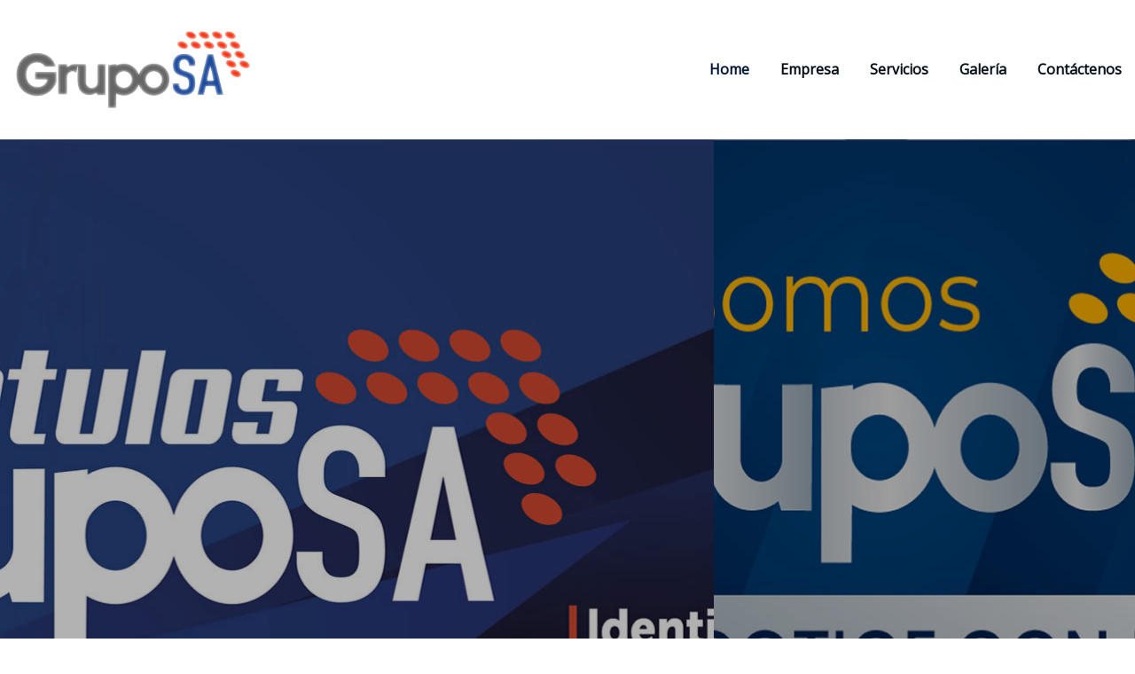

--- FILE ---
content_type: text/css
request_url: https://gruposacr.com/wp-content/themes/sayre/style.css?ver=6.4.3
body_size: 3801
content:
/*
Theme Name: Sayre
Theme URI: https://themearile.com/sayre-theme/
Template: arilewp
Author: ThemeArile
Author URI: https://themearile.com
Description: Sayre is a powerful, professional, and feature-rich multipurpose business WordPress theme. It comes with a pixel-perfect design and an outstanding customizer setting that you can easily customize. As well is also sophisticated plus it has some exotic features like clean code, advanced typography, sticky menu, logo upload, header image, Bootstrap 4 framework, built with SEO in mind, and theme info area besides being Mobile-ready, translation ready (WPML, Polylang) and it's built to be beautiful on all screen sizes. The theme is perfectly suited for business, consultant, finance, corporate, freelancer, agency, business promotion, electrician, industries, education, SEO, construction, fashion, online shop, health & medical, Beauty & spa salons, wedding, photography, gym, architecture, lawyer, restaurant, hotel, blog, magazine, travel agency and many other websites compatible. This theme supports the best Elementor page builder to create, edit, and update page designs as per the requirement. Sayre also supports popular free and premium WordPress plugins such as Elementor, Yoast SEO, WooCommerce, Contact Form 7, Jetpack, Google Analytics, and much more. Check the demo of Sayre Pro https://themearile.com/arilewp-pro-theme/.
Version: 1.1
Tested up to: 6.3
Requires PHP: 5.6
License: GNU General Public License v2 or later
License URI: http://www.gnu.org/licenses/gpl-2.0.html
Text Domain: sayre
Tags: one-column, two-columns ,right-sidebar, flexible-header, custom-background, custom-header, custom-menu, editor-style, featured-images, footer-widgets, post-formats, theme-options, threaded-comments, rtl-language-support, translation-ready, full-width-template, custom-logo, blog, e-commerce, portfolio
*/


/*--------------------------------------------------
=>> Body Custom Background Css
--------------------------------------------------*/

body.custom-background .theme-bg-dark,
body.custom-background .theme-bg-default {
    background-color: transparent !important;
}

.theme-main-slider .overlay {
    background-color: rgba(0, 0, 0, .30);
}

/*wp-block-calendar*/
.wp-block-archives-dropdown {
	margin-bottom: 1.563rem;
}
.wp-block-archives-dropdown select {
	width: auto;
}
.wp-block-calendar {
	margin-bottom: 1.563rem;
}
.wp-block-calendar table {
	margin-bottom: 0.500em;
}
.wp-block-calendar table caption {
    padding-top: 0;
    padding-bottom: 0.75rem;
    color: #01012f;
    text-align: left;
    caption-side: top;
    font-weight: 600;
}
.wp-block-calendar table.wp-calendar-table td, 
.wp-block-calendar table.wp-calendar-table th {
	text-align: center;
}
.wp-block-calendar .wp-calendar-nav-next a, 
.wp-block-calendar .wp-calendar-nav-prev a {
	box-shadow: none;
}
/*wp-block-group*/
.wp-block-group.has-background {
	margin-bottom: 1.563rem;
    padding: 1.875rem;
}
.wp-block-media-text {
	margin-bottom: 1.563rem;
}
/*wp-block-cover*/
.wp-block-cover.has-background-dim.alignleft .wp-block-cover-text, 
.wp-block-cover.has-background-dim-20.alignfull .wp-block-cover-text, 
.wp-block-cover.has-background-dim.alignwide .wp-block-cover-text, 
.wp-block-cover.has-background-dim.aligncenter .wp-block-cover-text,
.wp-block-cover.has-background-dim-60.has-background-dim .wp-block-cover-text a   {
	color: #fff;
}
.wp-block-cover.has-pale-pink-background-color.has-background-dim.has-left-content.aligncenter .wp-block-cover-text {
	color: #333;
}
/*wp-block-button*/
.wp-block-button .wp-block-button__link {
    background: #32373c;
    border: 2px solid #32373c;
}
.wp-block-button .wp-block-button__link:hover, 
.wp-block-button .wp-block-button__link:focus {
    background: transparent;
    border: 2px solid #32373c;	
	color: #32373c;
}
.wp-block-button.is-style-outline .wp-block-button__link {
	background: transparent;
    border: 2px solid #32373c;	
	color: #32373c;
}
.wp-block-button.is-style-outline .wp-block-button__link:hover, 
.wp-block-button.is-style-outline .wp-block-button__link:focus {
	background: #32373c;
    border: 2px solid #32373c;
	color: #fff;
}
/*wp-block-gallery*/
.wp-block-gallery.alignfull {
    margin: 0 0 1.563rem;
}
/*Page Image Alignments*/
body.page .entry-content p > img.wp-image-904.alignright {
	margin-top: 3rem;
}
.entry-content a:hover, .entry-content a:focus {
    box-shadow: 0 1px 0 0 transparent;
}
/*Mark and Ins tag text colors*/
.footer-sidebar .widget mark, 
.footer-sidebar .widget ins { 	
	color: #01012f;
}
/*wp-block-rss*/
ul.wp-block-rss { 
	list-style: disc;
}
ul.wp-block-rss li.wp-block-rss__item {
	margin-bottom: 1rem;
}
ul.wp-block-rss li.wp-block-rss__item:last-child {
	margin-bottom: 0;
}
blockquote:last-child { margin-bottom: 0; }
/*wp-block-archives*/
ul.wp-block-archives li {
    padding-bottom: 0.625rem;
}
ul.wp-block-archives li:last-child {
    padding-bottom: 0;
}
/*wp-block-pullquote*/
.wp-block-pullquote p {
    line-height: 1.3;
}
/*Monsterwidget-textwidget*/
.textwidget .wp-caption {
	padding: 0;
}
.textwidget p > img {
    margin-bottom: 1rem;
    margin-top: 1rem;
}
/*wp-block-embed*/
@media (max-width: 992px) {
	.wp-block-embed {
		word-break: break-all;
	}
}
/*wp-calendar-nav widget*/
.wp-calendar-nav {
	margin-top: 0.500rem;
	font-weight: 600;
}
/*wp-block-latest-comments*/
.wp-block-latest-comments__comment-date {
    padding-top: 0.500rem;
    padding-bottom: 0.500rem;
}
/*Input Group Search z-index Issue Fixed in Sidebar*/
.input-group > .form-control:focus,
.input-group > .custom-select:focus,
.input-group > .custom-file:focus {
    z-index: 0;
}
/*wp-block-latest-comments left space removed*/
.wp-block-latest-comments {
	margin-left: 0;
	padding-left: 0rem;
}
/*Checkbox and radio button style issue in the customizer*/
.customize-pane-child li input[type=checkbox]:focus, 
.customize-pane-child li input[type=radio]:focus{
	display: none;
}
/*wp-block-calendar font-weight and text-underline */
.wp-block-calendar table th {
    font-weight: 600;
}
.wp-block-calendar .wp-calendar-nav-next a, 
.wp-block-calendar .wp-calendar-nav-prev a {
	box-shadow: 0 1px 0 0 currentColor !important;
}
.wp-block-calendar .wp-calendar-nav-next a:hover, 
.wp-block-calendar .wp-calendar-nav-prev a:hover {
	box-shadow: none !important;
}
.wp-block-calendar a {
    text-decoration: none !important;
    box-shadow: none !important;
}

/*--------------------------------------------------
=>> Page Header
--------------------------------------------------*/

.theme-page-header-area {
    padding: 7rem 0 7rem 0;
}

/*--------------------------------------------------
=>> Theme Main Slider Two
--------------------------------------------------*/

.divider-sm-left {
    max-width: 60px;
    margin-left: unset;
    margin-right: auto;
    margin-bottom: 1rem;
    background-color: transparent;
    border-radius: 3px;
}

/*--------------------------------------------------
=>> Theme Service Area Two
--------------------------------------------------*/

.theme-services .service-content-two { 
	position: relative; 
	margin: 0 0 3.125rem; 
	transition: all 0.5s;
    -webkit-transform: translateY(0);
    -ms-transform: translateY(0);
    transform: translateY(0);
}
.theme-services .service-content-two:hover {  
	-webkit-transform: translateY(-07px);
	-ms-transform: translateY(-07px);
    transform: translateY(-07px);
}
.theme-services .service-content-thumbnail-two { 
    position: relative;
    transition: all 0.3s;
    text-align: center;
    margin-right: 1.500rem;
    width: 3.875rem;
    height: 3.875rem;
}
.theme-services .service-content-thumbnail-two,
.theme-services .service-content-thumbnail-two a {  
	z-index: 1;  
	background: transparent;
    border-radius: 0;
	font-size: 3rem;
	line-height: 1;
	padding: 0; 
	position: relative; 
	-webkit-transition: .3s cubic-bezier(.53,.645,.51,1.34);
    -o-transition: .3s cubic-bezier(.53,.645,.51,1.34);
    transition: .3s cubic-bezier(.53,.645,.51,1.34);
}
.service-links-two { 
	position: relative;
	padding-top: 0;
	margin-top: -14px;
}
.service-links-two,
.service-links-two a { 
	font-size: 0.938rem;
	font-weight: 700;
	color: #01012f;
}
.service-links-two a:hover, 
.service-links-two a:focus {
	letter-spacing: .07rem;
}

.theme-services .col-md-4:nth-child(3n+1){ clear:left; }
@media (min-width: 768px) and (max-width: 992px) {
	.theme-services .col-md-4:nth-child(3n+1) { clear: none; }
	.theme-services .col-sm-6:nth-child(2n+1) { clear:left; }	
}

/*--------------------------------------------------
=>> Theme Testimonial Area
--------------------------------------------------*/

.theme-testimonial .overlay {
    background-color: rgba(0,0,0,0.6) !important;
}
.theme-testimonial-block.vrsn-two { 
	background-color: transparent;
    position: relative;    
    font-size: unset;
	transition: all 0.5s;
	text-align: left;
	padding: 0;
	margin: 0 0 3.125rem;
	border: none;
}
.theme-testimonial-block.vrsn-two:hover { 
    box-shadow: none;
	-webkit-transform: translateY(0);
    -ms-transform: translateY(0);
    transform: translateY(0);
}
.theme-testimonial-block.vrsn-two::after {
	display: none;
}
.testimonial-content.vrsn-two { 
	position: relative;
    margin: 0 0 1.25rem;
    padding: 3rem 1.25rem 1.150rem;
    background-color: #fff;
    border: none;
    transition: all 0.5s;
    border-radius: 3px;
}
.testimonial-content.vrsn-two:hover { 
    box-shadow: 0 10px 25px rgba(0, 0, 0, 0.1);
}
.testimonial-content.vrsn-two::before {
    position: absolute;
    left: 20px;
    right: 0;
    top: 15px;
    content: "\f10d";
    display: inline-block;
    font-family: "FontAwesome";
    font-size: 1.5rem;
    line-height: 1.2;
}
.theme-testimonial-block.vrsn-two .thumbnail { 
	margin: 0 1.25rem 0 0; 
	width: 5rem; 
	height: 5rem;  
}
.theme-testimonial-block.vrsn-two .thumbnail img { 
	margin: 0.125rem; 
}
.theme-testimonial-block.vrsn-two .name, 
.theme-testimonial-block.vrsn-two .name a,
.theme-testimonial-block.vrsn-two .position {
	color: #fff;	
}
.theme-testimonial.vrsn-two .owl-theme .owl-dots .owl-dot.active span {
    border: 2px solid #ffffff;
}

/*--------------------------------------------------
=>> Theme Widgets Area
--------------------------------------------------*/

.wp-block-archives.wp-block-archives-dropdown {
	margin: 0 0 1.563rem;
}
.post-password-form label {
    margin-bottom: 1.563rem;
}
.post-password-form label input[type="password"] {
    margin-top: 0.5rem;
}
/*Text Widget*/
.footer-sidebar .textwidget a:hover, 
.footer-sidebar .textwidget a:focus {
	color: #545454 !important;
}
.comment-detail p > a:hover, 
.comment-detail p > a:focus { 
	box-shadow: none;
	color: #01012f;	
}
/*Search Widget*/
.footer-sidebar .widget button[type="submit"]:hover, 
.footer-sidebar .widget button[type="submit"]:focus {
    color: #fff;
    background-color: #01012f !important;
    border-color: #01012f !important;
}

/*------------------------------------------------------------
=>> Sidebar Widget Style Css According to WordPress 5.8
------------------------------------------------------------*/

.sidebar .widget .wp-block-group .wpcf7-form,
.sidebar .widget .wp-block-group .wp-block-embed,
.sidebar .widget .wp-block-search .wp-block-search__inside-wrapper,
.sidebar .widget .wp-block-group .wp-block-calendar,
.sidebar .widget .wp-block-group .wp-block-tag-cloud,
.sidebar .widget .wp-block-group .wp-block-latest-comments,
.sidebar .widget .wp-block-group .wp-block-loginout,
.sidebar .widget .wp-block-group .wp-block-table,
.sidebar .widget .wp-block-group .wp-block-buttons,
.sidebar .widget .wp-block-group .wp-block-file, 
.sidebar .widget .wp-block-group .wp-block-image,
.sidebar .widget .wp-block-group .wp-block-columns,
.sidebar .widget .wp-block-group .wp-block-pullquote,
.sidebar .widget .wp-block-group .wp-block-details {
	padding: 1.563rem 1.000rem 1.563rem;
}
.sidebar .widget .wp-block-group .wp-block-quote,
.sidebar .widget .wp-block-group .wp-block-verse,
.sidebar .widget .wp-block-group .wp-block-media-text,
.sidebar .widget .wp-block-group .wp-block-separator {
	margin: 1.563rem 1.000rem 1.563rem;
}
.sidebar .widget .wp-block-group .wp-block-cover {
	margin: 1.563rem 1.000rem 1.563rem;
	width: 90%;
}
.sidebar .widget .wp-block-search, 
.sidebar .widget .wp-block-group .wp-block-calendar {
	margin-bottom: 0;
}
.sidebar .widget .wp-block-group .wp-block-calendar table caption {
    caption-side: top;
    background-color: #e9e9e9;
    text-align: center;
    padding-top: 0.45rem;
    padding-bottom: 0.45rem;
    font-weight: 600;
    color: #01012f;
}
.sidebar .widget .wp-block-group .wp-block-calendar table th {
    background: #f6f6f6;
}
.sidebar .widget .wp-block-group .wp-block-calendar,
.sidebar .widget .wp-block-group .wp-block-calendar table,
.sidebar .widget .wp-block-group ul,
.sidebar .widget .wp-block-group ol,
.sidebar .widget .wp-block-search__button-outside {
    margin-bottom: 0;
}
.sidebar .widget .wp-block-search .wp-block-search__label {
    line-height: normal;
}
.sidebar .widget .wp-block-group ul li,
.sidebar .widget .wp-block-group ol li {
    padding-left: 0px !important;
    padding-top: 0.625rem;
    padding-bottom: 0.625rem;
    border-bottom: 1px solid #F1F1F1;
    position: relative;
    margin-bottom: 0;
}
.sidebar .widget .wp-block-group ul li:last-child,
.sidebar .widget .wp-block-group ol li:last-child {
    padding-bottom: 0px;
    border-bottom: none;
}
.sidebar .widget .wp-block-group .wp-block-latest-posts__list.wp-block-latest-posts li a {
	font-weight: 600;
}
.sidebar .widget .wp-block-group .wp-block-latest-comments .wp-block-latest-comments__comment {
	padding-top: 0.8rem;
	padding-bottom: 0.8rem;
}
.sidebar .widget .wp-block-group .wp-block-latest-comments .wp-block-latest-comments__comment article {
	margin-bottom: 0rem;
}
.sidebar .widget .wp-block-group ul li:first-child,
.sidebar .widget .wp-block-group ol li:first-child {
    padding-top: 0;
}
.sidebar .widget .wp-block-group .wp-block-latest-comments .wp-block-latest-comments__comment:first-child {
    padding-top: 0;
}
.sidebar .widget .wp-block-group .wp-block-latest-comments .wp-block-latest-comments__comment:last-child {
    padding-bottom: 0;
}
.sidebar .widget .wp-block-group .wp-block-rss .wp-block-rss__item-title > a {
	font-weight: 600;
}
.sidebar .widget .wp-block-group .wp-block-pullquote {
	margin-bottom: 0;
}
.sidebar .widget .wp-block-group .wp-block-pullquote blockquote {
	margin-top: 0;
	margin-bottom: 0;
}
.sidebar .widget .wp-block-group .wp-block-pullquote p {
    padding-bottom: 0;
}
.sidebar .widget .wp-block-group .wp-block-preformatted {
	margin: 1.563rem 1.000rem 1.563rem;
}
.sidebar .widget .wp-block-group .wp-block-table {
	padding-bottom: 0;
}
.sidebar .widget .wp-block-group .is-nowrap {
	margin: 1.563rem 1.000rem 1.563rem;
}
.sidebar .widget .wp-block-group .is-vertical {
	margin: 1.563rem 1.000rem 1.563rem;
}
.sidebar .widget.widget_block .wp-block-group p {
	padding: 0.78125rem 1.000rem 0.78125rem;
}
.sidebar .widget.widget_block .wp-block-group ul {
	margin-left: 1rem;
}
.sidebar .widget .wp-block-group ol.wp-block-latest-comments .wp-block-latest-comments__comment-excerpt p {
	padding: 0;
}
.sidebar .widget.widget_block .wp-block-group .wp-block-quote p {
	padding: 0;
}
.theme-blog .post .entry-content .wp-block-file .wp-block-file__button {
    color: #fff;
    box-shadow: none;
}
.theme-blog .post .entry-content ol.wp-block-latest-comments .wp-block-latest-comments__comment {
	    border-bottom: 1px solid #f1f1f1;
}
.theme-blog .post .entry-content ol.wp-block-latest-comments .wp-block-latest-comments__comment:last-child {
	    border-bottom: none;
}
.theme-blog .post .entry-content ol.wp-block-latest-comments .wp-block-latest-comments__comment article {
	margin-bottom: 1rem;
}
.sidebar .widget .wp-block-group .is-nowrap p {
	padding: 0;
}
.sidebar .widget.widget_block .wp-block-group ul.wp-block-latest-posts__list {
	margin-left: 0;
}
.wp-block-button a:not([href]):not([tabindex]) {
	color: #fff;
}
.wp-block-button a:not([href]):not([tabindex]):hover {
	color: #fff;
	background: #32373C;
}
.sidebar .widget .wp-block-group .wp-block-image figcaption {
	margin-bottom: 0;
}
.theme-blog .post .mejs-controls a.mejs-horizontal-volume-slider {
	color: transparent;
}
.theme-blog .post .entry-content ul:last-child {
	margin-bottom: 0;
}
.theme-blog .post .entry-content ol.wp-block-latest-comments {
	padding-left: 2rem;
}
.theme-blog .post .entry-content ul.wp-block-archives {
	margin-left: 1.125rem;
    list-style: disc;
	padding-left: 1.5rem;
}
.theme-blog .post .entry-content ul.wp-block-rss {
    padding-left: 1.5rem;
}
.theme-blog .post .entry-content .wp-block-pullquote {
	padding: 0;
}
.sidebar .widget .wp-block-pullquote cite {
	z-index: 1;
}
.sidebar .widget .wp-block-quote cite {
    z-index: 1;
    position: relative;
}
.sidebar .widget .wp-block-quote p {
    z-index: 1;
    position: relative;
}
.theme-blog .post .entry-content ul li {
	margin-bottom: 10px;
}
.theme-blog .post .entry-content ul li:last-child {
	margin-bottom: 0;
}
.theme-blog .post .entry-content ol li {
	margin-bottom: 10px;
}
.theme-blog .post .entry-content ol li:last-child {
	margin-bottom: 0;
}
.comment-form .form-submit {
    padding-bottom: 0;
}
.sidebar .widget .wp-block-group ul.wp-block-archives-list, 
.sidebar .widget .wp-block-group ul.wp-block-categories-list {
	margin-left: 0;
}
.sidebar .widget .wp-block-group .wp-block-latest-comments__comment-meta {
    font-weight: 600;
    line-height: 1.5;
}

/*------------------------------------------------------------
=>> Footer Sidebar Widget Style Css According to WordPress 5.8
------------------------------------------------------------*/

.footer-sidebar .widget .wp-block-group h2 {
	margin-bottom: 2.125rem;
    padding: 0;
    font-weight: 600;
    font-size: 1.2rem;
    letter-spacing: .1em;
    text-transform: uppercase;
}
.footer-sidebar .widget .wp-block-search .wp-block-search__label {
	color: #01012f;
}
.footer-sidebar .widget .wp-block-group .wp-block-rss .wp-block-rss__item-title > a {
	font-weight: 600;
}
.footer-sidebar .widget .wp-block-group .wp-block-pullquote p {
    padding-bottom: 0;
}
.footer-sidebar .widget .wp-block-group .wp-block-pullquote a, .footer-sidebar .widget .wp-block-group .wp-block-pullquote cite{
	color: #01012F;
}
.footer-sidebar .widget .wp-block-group .wp-block-calendar table caption {
    text-align: center;
    color: #01012f;
}
.footer-sidebar .widget .wp-block-group .wp-block-calendar table tbody {
    color: #545454;
}
.footer-sidebar .widget .wp-block-group .wp-block-pullquote p {
	color: #01012F;
}
.footer-sidebar .widget .wp-block-group .wp-block-pullquote { 
	padding: 0;
}
.footer-sidebar .widget .wp-block-pullquote cite {
	z-index: 1;
}
.footer-sidebar .widget .wp-block-quote cite {
    z-index: 1;
    position: relative;
}
.footer-sidebar .widget .wp-block-quote p {
    z-index: 1;
    position: relative;
}
.footer-sidebar .widget .wp-block-group .wp-block-categories-list li {
	padding-bottom: 0.625rem;
}
@media (max-width: 500px) { 
	.footer-sidebar { 
		padding: 4rem 0 0.875rem; 
	} 
}

--- FILE ---
content_type: text/css
request_url: https://gruposacr.com/wp-content/themes/arilewp/style.css?ver=6.4.3
body_size: 14938
content:
/*!
Theme Name: ArileWP
Theme URI: https://themearile.com/arilewp-theme/
Author: ThemeArile
Author URI: https://themearile.com
Description: ArileWP is a powerful, modern and professional multipurpose WordPress theme with pixel perfect design and outstanding functionality. As well as sophisticated plus it has some exotic features like customization and clean code, advanced typography, sticky menu, logo upload, header image, Bootstrap 4 framework, built with SEO in mind, and theme info area besides being Mobile ready, translation ready (WPML, Polylang) and it's built to be beautiful on all screen sizes. The theme perfectly suited for business, consultant, finance, corporate, freelancer, agency, business promotion, electrician, industries, education, SEO, construction, fashion, online shop, health & medical, Beauty & spa salons, wedding, photography, gym, cafe, music, architecture, lawyer, restaurant, hotel, blog, magazine, travel agency and many other websites compatible. This theme supports the best Elementor page builder to create, edit and updates page designs as per the requirement. ArileWP also supports popular free and premium WordPress plugins such as Elementor, Yoast SEO, WooCommerce, Contact Form 7, Jetpack, Google Analytics and much more. Check the demo of ArileWP Pro https://themearile.com/arilewp-pro-theme/.
Version: 3.10.3
Tested up to: 6.3
Requires PHP: 5.6
License: GPLv2 or later
License URI: http://www.gnu.org/licenses/gpl-2.0.html
Text Domain: arilewp
Tags: one-column, two-columns ,right-sidebar, flexible-header, custom-background, custom-header, custom-menu, editor-style, featured-images, footer-widgets, post-formats, theme-options, threaded-comments, rtl-language-support, translation-ready, full-width-template, custom-logo, blog, e-commerce, portfolio
*/

/*--------------------------------------------------
=>> Common - Begining Css
--------------------------------------------------*/


body,
button,
input,
select,
textarea {
	color: #545454;
	font-family: "Open Sans", "Helvetica Neue", helvetica, arial, sans-serif;
	line-height: 1.75;
	font-size: 1rem;
	-webkit-font-smoothing: antialiased;
	font-weight: 400;
}

h1, .h1, h2, .h2, .h3, h3,
h4, .h4, h5, .h5, .h6, h6 {
	clear: both;
	margin: 0 0 1.4rem;
	color: #01012f;
	font-family: 'Source Sans Pro', sans-serif;
	font-weight: 600;
}

h1 { font-size: 3rem; line-height: 1.2;  }
h2 { font-size: 2.625rem; line-height: 1.3; }
h3 { font-size: 2.25rem; line-height: 1.2; }
h4 { font-size: 1.875rem; line-height: 1.2; }
h5 { font-size: 1.5rem; line-height: 1.4; }
h6 { font-size: 1rem; line-height: 1.4; }

p { margin: 0; padding: 0 0 1.563rem; }
p:last-child { margin: 0; padding: 0; }

b, strong {
    font-weight: 600;
}

dfn, cite, em, i { font-style: italic; }

blockquote {
	background-color: #fafafa;
	font-size: 1.125rem;
	font-style: normal;
	margin: 0.438rem 0 2.125rem;
	overflow: hidden;
	position: relative;
	padding: 1.10rem 1.250rem;
	quotes: "" "";
	color: #545454;
	font-weight: 400;
}
blockquote cite { 
	color: #01012f; 
	font-size: 1.000rem; 
	display: block; 
	font-style: normal; 
	font-weight: 600; 
	margin-top: 0.5rem; 
}
blockquote:last-child { margin-bottom: 0; }
q { quotes: "“" "”" "‘" "’"; }

blockquote:before, 
blockquote:after { 
	content: ""; 
}
blockquote:before {
	content: '\f10d';
	font-family: 'FontAwesome';
	color: rgba(0, 0, 0, 0.05);
	font-size: 6rem;
	line-height: normal;
	position: absolute;
	top: 50%;
	-webkit-transform: translateY(-50%);
	-ms-transform: translateY(-50%);
	transform: translateY(-50%);
	left: 0;
	right: 0;
	margin: 0;
	text-align: center;
	z-index: 1;
}
.wp-block-quote p {
	padding: 0;
}

a:hover {
  text-decoration: none;
}
a:focus {
	outline: none;
	text-decoration: underline;
}

address { 
	margin: 0 0 1.6rem; 
	line-height: 2; 
}

pre {
	background: #f6f6f6;
	margin-bottom: 2rem;
	max-width: 100%;
	overflow: auto;
	padding: 1rem;
}

hr { 
	background-color: #e9e9e9; 
	border: 0; 
	height: 1px; 
    margin: 0.438rem 0 2.063rem;
}

code, kbd, tt, var { 
	font-size: 1rem; 
}

abbr, acronym { 
	border-bottom: 1px dotted #e9e9e9; 
	cursor: help; 
}

mark, ins { 
	background: #fff9c0; 
	text-decoration: none;
    padding: 0 0.350rem;	
}

big { 
	font-size: 125%; 
}

iframe { 
	border: 0; 
}

#wrapper { background-color: #ffffff; margin: 0px auto; }


/*--------------------------------------------------
=>> Forms, Buttons, Input Fields
--------------------------------------------------*/

label { 
	color: #545454; 
	display: block; 
	font-weight: 700; 
	margin-bottom: 0.5rem;
}
fieldset { margin-bottom: 1em; }
input[type="text"],
input[type="email"],
input[type="url"],
input[type="password"],
input[type="search"],
input[type="number"],
input[type="tel"],
input[type="range"],
input[type="date"],
input[type="month"],
input[type="week"],
input[type="time"],
input[type="datetime"],
input[type="datetime-local"],
input[type="color"],
textarea,
select {
	color: #545454;
	background: #fff;
	background-image: -webkit-linear-gradient(rgba(255, 255, 255, 0), rgba(255, 255, 255, 0));
	border: 1px solid #e5e5e5;
	-webkit-border-radius: 3px;
	border-radius: 3px;
	display: block;
	padding: 0.825rem 1rem;
	width: 100%;
    outline: 0;	
}
input[type="text"]:focus,
input[type="email"]:focus,
input[type="url"]:focus,
input[type="password"]:focus,
input[type="search"]:focus,
input[type="number"]:focus,
input[type="tel"]:focus,
input[type="range"]:focus,
input[type="date"]:focus,
input[type="month"]:focus,
input[type="week"]:focus,
input[type="time"]:focus,
input[type="datetime"]:focus,
input[type="datetime-local"]:focus,
input[type="color"]:focus,
textarea:focus,
select:focus {
	color: #545454;
	border-color: #545454;
    box-shadow: 0 0 0 0.063rem rgba(84, 84, 84,.25) !important;
}
.form-control { border: 1px solid #e5e5e5;  }
.form-control:hover,
.form-control:focus  {
   border-color: #545454;
   box-shadow: 0 0 0 0.063rem rgba(84, 84, 84,.25);
}
input[type="radio"],
input[type="checkbox"] {
	margin-right: 0.5em;
}
input[type="radio"] + label,
input[type="checkbox"] + label {
	font-weight: 400;
}
button,
input[type="button"],
input[type="submit"] {
    border: 0;
    -webkit-border-radius: 50px;
    border-radius: 50px;
    -webkit-box-shadow: none;
    box-shadow: none;
    color: #fff;
    cursor: pointer;
    display: inline-block;
    font-size: 0.938rem;
    font-weight: 600;
    line-height: 1;
    padding: 1.05rem 2.813rem;
	height: 3.125rem;
    text-shadow: none;
    -webkit-transition: background 0.2s;
    transition: background 0.2s;
}
input + button,
input + input[type="button"],
input + input[type="submit"] {
	padding: 0.75em 2em;
}
button.secondary,
input[type="reset"],
input[type="button"].secondary,
input[type="reset"].secondary,
input[type="submit"].secondary {
	background-color: #ddd;
	color: #222;
}
button:hover,
button:focus,
input[type="button"]:hover,
input[type="button"]:focus,
input[type="submit"]:hover,
input[type="submit"]:focus {
	background: #01012f;
}
button.secondary:hover,
button.secondary:focus,
input[type="reset"]:hover,
input[type="reset"]:focus,
input[type="button"].secondary:hover,
input[type="button"].secondary:focus,
input[type="reset"].secondary:hover,
input[type="reset"].secondary:focus,
input[type="submit"].secondary:hover,
input[type="submit"].secondary:focus {
	background: #bbb;
}

::-webkit-input-placeholder { color: #545454; }
:-moz-placeholder { color: #545454; }
::-moz-placeholder { color: #545454; }
:-ms-input-placeholder { color: #545454; }

html {
	overflow-y: scroll;
	overflow-x: hidden;
	-ms-overflow-style: scrollbar;
}
html { font-size: 16px; }
@media (min-width: 768px) and (max-width: 992px) {
	html { font-size: 14px; }
}
@media (min-width: 100px) and (max-width: 768px) {
	html { font-size: 13px; }
}

/*--------------------------------------------------
=>> Theme Core Buttons
--------------------------------------------------*/

.btn-small { 
	min-width: 10rem; 
	font-size: 0.938rem; 
	padding: 0.713rem 2.5rem; 
}
.btn-small {
    display: inline-block;
    -webkit-font-smoothing: antialiased;
    position: relative;
    letter-spacing: 0;
    border-radius: 50px;
    text-align: center;
    transition: .3s;
    font-weight: 600;
	box-shadow: none
}
.btn-default { 
	color: #ffffff; 
}
.btn-default:hover, 
.btn-default:focus { 
	background: #fff; 
	color: #01012f; 
}


/*--------------------------------------------------
=>> List Styles
--------------------------------------------------*/

ul, ol { margin: 0 0px 1.6rem 2.250rem; padding: 0; }
ul { list-style: disc; }
ol { list-style: decimal; }
li > ul, li > ol { margin-bottom: 0; margin-left: 1.6rem; }
dt { font-weight: 700; }
dd { margin: 0 1.6rem 1.6rem; }


/*--------------------------------------------------
=>> Tables
--------------------------------------------------*/
table, th, td { border: 1px solid #e9e9e9; }
table { border-collapse: collapse; margin: 0 0 1.5em; width: 100%; word-wrap: break-word; }
thead th { border-bottom: 2px solid #e9e9e9; }
th { background: #f6f6f6; color: #01012f;padding: 0.5rem 0.7rem; text-align: left; }
td { padding: 0.5rem 0.7rem; }
td a:hover, 
td a:focus {
	color: #01012f;
	box-shadow: none;
}


/*--------------------------------------------------
=>> Anchor Links Colors
--------------------------------------------------*/

a { color: #01012f; text-decoration: none !important; transition: 0.3s; }
a:focus { outline: thin dotted; text-decoration: none !important; }
a:hover, a:active { color: #01012f; outline: 0; }


/*--------------------------------------------------
=>> Theme Combined Classes
--------------------------------------------------*/

.container-full {
  width: 100%;
  padding-right: 15px;
  padding-left: 15px;
  margin-right: auto;
  margin-left: auto;
}
@media (min-width: 576px) {
  .container-full {
    max-width: 540px;
  }
}
@media (min-width: 768px) {
  .container-full {
    max-width: 720px;
  }
}
@media (min-width: 992px) {
  .container-full {
    max-width: 1500px;
  }
}

@media (min-width: 1200px) {
	body.boxed .container-full { 
		max-width: 1470px; 
		padding-left: 15px; 
		padding-right: 15px; 
	}
}

.theme-text-center { text-align: center !important; }
.theme-text-left { text-align: left !important; }
.theme-text-right { text-align: right !important; }

.theme-bg-grey { background-color: #f3f8fe !important; }
.theme-bg-dark { background-color: #01012f !important; }
.theme-bg-light { background-color: #fff !important; }
.text-dark { color: #01012f !important; }
.text-grey { color: #878e94 !important; }

.theme-b-top { border-top: 1px solid #f1f1f1 !important; }
.theme-b-bottom { border-bottom: 1px solid #f1f1f1 !important; }
.theme-b-left { border-left: 1px solid #f1f1f1 !important; }
.theme-b-right { border-right: 1px solid #f1f1f1 !important; }

.img-circle { border-radius: 50%; }
.theme-block { 
	position: relative; 
	padding: 5rem 0 1.875rem; 
}

body.custom-background #wrapper {
	background-color: transparent;
}
body.custom-background .theme-bg-grey,
body.custom-background .theme-services {
    background-color: transparent !important;
}
.theme-services .service-content {
	background-color: #fff;
}

/*--------------------------------------------------
=>> WooCommerce Menubar Cart Info  
--------------------------------------------------*/

.themes-header-top { 
	display: inline-block;	
}
.woo-cart-block {
	line-height: 1;
    position: relative;
    margin-right: 0.938rem;
    background: transparent;
    border-radius: 0;
    display: inline-block;
	border-left: 1px solid #cfddea;
    padding-left: 1.875rem;
}
.woo-cart-block > a.cart-icon {
    -wekbit-transition: all 0.3s;
    -moz-transition: all 0.3s;
    -o-transition: all 0.3s;
    transition: all 0.3s;
    display: inline-block;
    font-size: 1.375rem;
    line-height: 1.3;
    color: #01012f;
    padding: 0;
}
.woo-cart-block > a .cart-total {
    font-size: 0.688rem;
	line-height: 1.7;
    color: #ffffff;
	text-align: center;
	font-weight: 600;
    position: absolute;
	right: -13px;
    top: -8px;
	padding: 1px;
    width: 1.25rem;
    height: 1.25rem;
    -webkit-border-radius: 50%;
    -moz-border-radius: 50%;
    border-radius: 50%;
	-wekbit-transition: all 0.3s;
    -moz-transition: all 0.3s;
    -o-transition: all 0.3s;
    transition: all 0.3s;
}

@media (max-width: 991px) {
	.woo-cart-block {
		border-left: none;
		padding-left: 0px;
		margin-top: 1.25rem;
		margin-bottom: 0.938rem;
	}
	.pl-4 { margin-top: 0.938rem; }
}


/*--------------------------------------------------
=>> Theme Main Slider
--------------------------------------------------*/

.theme-main-slider { position: relative; }
.theme-main-slider .overlay {
	background-color: rgba(0, 0, 0, .35);
	position: absolute;
	top: 0;
	bottom: 0;
	left: 0;
	right: 0;
	height: 100%;
	width: 100%;
	
}
.theme-main-slider { margin: 0; }
.theme-main-slider .item {
    position: relative;
    background-color: #fff;
    background-repeat: no-repeat;
    background-position: center center;
    width: 100%;
    z-index: 0;
    background-size: cover;
	height: 800px;
}
.theme-slider-content { 
    height: auto;
    margin: 0 auto;
    padding-top: 0;
	padding-bottom: 0;
    position: absolute;
    z-index: 1;
    top: 50%;
	left: 0;
	right: 0;
    -webkit-transform: translateY(-50%);
    -ms-transform: translateY(-50%);
    transform: translateY(-50%);
}
.theme-caption-bg { 
	background-color: rgba(5, 5, 10, 0.6);
	padding: 2.625rem 1.875rem 2.5rem;
	width: 65%;
	border-radius: 3px;
}
.theme-slider-content .theme-caption-bg .title-large {
    font-size: 3rem;
	margin-top: -0.938rem;
}

.theme-slider-content .title-large { font-size: 4.375rem; line-height: 1.2; color: #ffffff; text-shadow: 0px 2px 7px rgba(0, 0, 0, 0.5); font-weight: 600; margin-bottom: 1.25rem; }
.theme-slider-content .title-small { color: #fff; letter-spacing: 0.313rem; font-size: 1.2rem; font-weight: 600;     margin-bottom: 0.625rem; } 
.theme-slider-content .description { color: #fff; font-size: 1.125rem; padding: 0; }
.theme-slider-content .btn-combo .btn-small { margin-left: 0.313rem; margin-right: 0.313rem; }
@media only screen and (max-width: 768px) { 
	.theme-slider-content .title-large { font-size: 3.000rem; margin: 0 0 1.000rem; } 
	.theme-slider-content br { display: none; } 
	.theme-caption-bg { 
		width: 100%;
	}
}

/*Slider Content Animation*/
.owl-item.active  .theme-slider-content .theme-caption-bg {
    animation: 1s .2s fadeInDown both;
}
.owl-item.active .theme-slider-content .title-large {
	animation: 1s .4s fadeInDown both;
}
.owl-item.active .theme-slider-content .description {
    animation: 1s .6s fadeInUp both;
}
.owl-item.active .theme-slider-content .mt-5, 
.owl-item.active .theme-slider-content .mt-4, 
.owl-item.active .theme-slider-content .divider-sm-left {
    animation: 1s .9s fadeInUp both;
}

/*--------------------------------------------------
=>> Slider Next/Prev Button Styles
--------------------------------------------------*/

.owl-carousel .owl-prev, .owl-carousel .owl-next { 
	display: inline-block;
	background-color: rgba(255, 255, 255, 1); 
	opacity: 0;
	color: #01012f;
    font-size: 2rem;
    line-height: 1.7;  
	padding: 0 !important;
	margin: 0px;
	-moz-border-radius: 0px; 
	-webkit-border-radius: 0px; 
	border-radius: 0px;
	position: absolute;
    top: 50%;
	-webkit-transform: translateY(-50%);
    -ms-transform: translateY(-50%);
    transform: translateY(-50%);
	width: 3.50rem;
	height: 3.50rem;
	border-radius: 3px;
    z-index: 10;
    overflow: hidden;
    cursor: pointer;
	text-align: center;
    -webkit-transition: all .3s ease;
    -moz-transition: all .3s ease;
    transition: all .3s ease;
}
.owl-carousel .owl-prev { left: 30px; }
.owl-carousel .owl-next { right: 30px; }
.owl-carousel:hover .owl-prev { left: 30px; opacity: 1; }
.owl-carousel:hover .owl-next { right: 30px; opacity: 1; }
.owl-carousel .owl-prev:hover, 
.owl-carousel .owl-prev:focus, 
.owl-carousel .owl-next:hover, 
.owl-carousel .owl-next:focus { 
	color: #fff;
}

@media (max-width: 500px) {
	.owl-carousel .owl-prev { left: 15px; }
	.owl-carousel .owl-next { right: 15px; }
	.owl-carousel:hover .owl-prev { left: 15px; opacity: 1; }
	.owl-carousel:hover .owl-next { right: 15px; opacity: 1; }
}

.theme-sponsors .owl-carousel .owl-prev { left: -40px; }
.theme-sponsors .owl-carousel .owl-next { right: -40px; }
.theme-sponsors .owl-carousel .owl-prev, 
.theme-sponsors .owl-carousel .owl-next { 
	background-color: #01012f; 
	color: #fff;
	font-size: 1.5rem;
	width: 2.50rem;
    height: 2.50rem;
}
.theme-sponsors .owl-carousel .owl-prev:hover, 
.theme-sponsors .owl-carousel .owl-next:hover {
    color: #fff;
}
@media (max-width: 1250px) {
	.theme-sponsors .owl-carousel .owl-prev, 
	.theme-sponsors .owl-carousel .owl-next { 
		display: none; 
	}
}


/*--------------------------------------------------
=>> Theme Page Header Area
--------------------------------------------------*/

.theme-page-header-area { 
	position: relative; 
	padding: 4rem 0; 
	width: 100%; 
	height: 100%; 
}
.theme-page-header-area:after {
	background: url("./assets/img/shadow.png") no-repeat;
    z-index: 1;
    background-position: center bottom;
    content: '';
    position: absolute;
    bottom: -31px;
    left: 0;
    right: 0;
    height: 31px;
}
.theme-page-header-area .overlay {
    position: absolute;
    top: 0;
    bottom: 0;
    left: 0;
    right: 0;
    height: 100%;
    width: 100%;
}
.page-header-title { position: relative; word-wrap: break-word; }
.page-header-title h1 { font-size: 2.625rem; margin: 0; }


/*--------------------------------------------------
=>> Theme Page Header Area
--------------------------------------------------*/

.page-breadcrumb { 
	list-style: none; 
	margin: 0; 
	padding: 0.313rem 0 0; 
}
.page-breadcrumb.text-right {
	padding-top: 0.713rem;
	padding-bottom: 0.713rem;
}
.page-breadcrumb > li { 
	color: #fff; 
	display: inline-block; 
}
.page-breadcrumb > li:first-child:before { 
	color: #fff; 
	font-family: fontAwesome; 
	content: "\f015"; 
	padding: 0 0.625rem 0 0; 
}
.page-breadcrumb > li + li:before { 
	color: #fff; 
	font-family: fontAwesome; 
	content: "::"; 
	padding: 0 0.625rem 0 0.625rem;     
	font-weight: 600;
	font-size: 1.225rem;
	letter-spacing: 0.10rem; 
}
.page-breadcrumb > li a { color: #fff; }
.page-breadcrumb > li a:hover,
.page-breadcrumb > li.active { 
	color: #fff; 
}
.page-breadcrumb > li a:focus {
	color: #01012f;
}
@media (max-width: 768px) {
	.page-header-title, 
	.page-breadcrumb.text-right {
		text-align: center !important;
	}		
}


/*--------------------------------------------------
=>> Theme Section Title & Subtitle
--------------------------------------------------*/

.theme-section-module { 
	margin: -0.313rem 0 3.75rem; 
	padding: 0; 
	position: relative; 
}
.theme-section-module .theme-section-title { 
	margin: 0rem; 
	font-size: 3rem; 
	line-height: 1.3; 
	font-weight: 400; 
}
.theme-section-module .theme-section-title b { 
	font-weight: 600; 
}
.theme-section-module .theme-section-subtitle { 
	font-size: 1rem; 
	font-weight: 600; 
	color: #878e94; 
	margin: 0; 
	padding: 0 0 0.313rem; 
}
.theme-separator-line-horrizontal-full {
    width: 100%;
    height: 0.25rem;
    width: 5.25rem;
	float: none;
    margin-left: auto;
    margin-right: auto;
	margin-top: 0.938rem;
}
.theme-section-module .theme-section-title.small {
    font-size: 2.5rem;
}
    
	
/*--------------------------------------------------
=>> Theme Info Area
--------------------------------------------------*/	


.theme-main-slider ~ #theme-info-area .theme-info-area {
    margin-top: -4.75rem;
}	
.theme-info-area {
	background-color: #f3f8fe;
    padding: 1.563rem 0;
    border-radius: 3px;
    position: relative;
	box-shadow: 0px 7px 25px 1px rgba(0,0,0,0.08);
    z-index: 1;
	margin-right: 0;
    margin-left: 0;
}		
@media only screen and (max-width: 768px){
	.theme-info-area {
		margin-top: 0;
		border-radius: 0;
	}	
	.theme-info-area .media {
		padding-left: 0 !important;
		padding-right: 0 !important;
	}
}
.theme-info-area .media {
	padding: 1.25rem 0.938rem;
}
.theme-info-area .media-body {
	padding-left: 1.563rem;
}

.theme-info-area i.icon { 
	background: #01012f;
    border-radius: 50%;
	color: #fff;
    width: 3.75rem;
    height: 3.75rem;	
	font-size: 2rem;
	line-height: 1.6;
	text-align: center;
	padding: 0.313rem; 
	position: relative; 
	-webkit-transition: .3s cubic-bezier(.53,.645,.51,1.34);
    -o-transition: .3s cubic-bezier(.53,.645,.51,1.34);
    transition: .3s cubic-bezier(.53,.645,.51,1.34);
}
.theme-info-area .media:hover i.icon, 
.theme-info-area .media i.icon.active { 
	color: #fff;
}
.theme-info-area-title {
	margin-bottom: 0;
	font-weight: 600;
}	
	
	
/*--------------------------------------------------
=>> Theme Service Area
--------------------------------------------------*/

.theme-services { background-color: #ffffff; }
.theme-services .service-content { 
	position: relative; 
	margin: 0 0 4.375rem; 
	padding: 2rem 1.25rem 2rem; 
	border: 1px solid #e9e9e9; 
	border-radius: 3px;
	transition: all 0.5s;
    -webkit-transform: translateY(0);
    -ms-transform: translateY(0);
    transform: translateY(0);
}
.theme-services .service-content:hover { 
	box-shadow: 0 10px 25px rgba(0, 0, 0, 0.1); 
	-webkit-transform: translateY(-10px);
	-ms-transform: translateY(-10px);
    transform: translateY(-10px);
}
.theme-services .service-content-thumbnail { 
    position: relative;
    transition: all 0.2s;
    text-align: center;
    margin: 0.5rem auto 1.550rem;
}
.theme-services .service-content-thumbnail img { border-radius: 2px; }
.theme-services .service-content-thumbnail a { position: relative; z-index: 1; }
.theme-services .service-content-thumbnail i.fa { 
    border-radius: 50%;
	color: #fff;
    width: 5.625rem;
    height: 5.625rem;	
	font-size: 2.25rem;
	line-height: 1.9;
	padding: 0.313rem; 
	position: relative; 
	border: 5px solid transparent;
    box-shadow: 0px 0px 0px 1px transparent;
	    -webkit-transition: .3s cubic-bezier(.53,.645,.51,1.34);
    -o-transition: .3s cubic-bezier(.53,.645,.51,1.34);
    transition: .3s cubic-bezier(.53,.645,.51,1.34);
}
.theme-services .service-content:hover .service-content-thumbnail i.fa { 
	color: #fff; 
	border: 5px solid #fff;
}
.theme-services .service-content-thumbnail img {
    margin-top: -1.25rem;
    margin-bottom: -0.625rem;
}
.theme-services .service-title { 
	margin: 0;
    padding: 0 0 0.625rem; 
	font-weight: 600; 
}
.theme-services .service-title a { 
	position: relative; 
	z-index: 1; 
}
.service-content p, 
.service-content-two p { margin: 0; }
.service-links { 
	position: absolute;
	left: 0;
	right: 0;
	bottom: -15px;
}
.service-links a { 
	background: #ffffff;
	font-size: 0.938rem;
    color: #01012f;
    padding: 0.563rem 1.25rem;
    font-weight: 600;
    border-radius: 25px;
}
.theme-services .service-content:hover .service-links a, 
.theme-services .service-content:focus .service-links a { 
    color: #fff;
}


/*--------------------------------------------------
=>> Theme Project Area
--------------------------------------------------*/

.theme-project .theme-project-content { 
	background-color: #fff; 
	position: relative; 
	overflow: hidden; 
	margin: 0 0 3.125rem; 
	border-radius: 3px;
	border: 1px solid #e9e9e9;
	width: 100%; 
	text-align: left; 
	-webkit-transition: all 0.4s;
	-moz-transition: all 0.4s;
	-o-transition: all 0.4s;
	-ms-transition: all 0.4s;
	transition: all 0.4s;
}
.theme-project .theme-project-content:hover { 
	box-shadow: 0 10px 25px rgba(0, 0, 0, 0.1); 
}
.theme-project .theme-project-content *,
.theme-project .theme-project-content *:before,
.theme-project .theme-project-content *:after {
	-webkit-box-sizing: border-box;
	box-sizing: border-box;
}
.theme-project .portfolio-thumbnail {
	position: relative;
	overflow: hidden;
	margin: 0;
	text-align: center;
	z-index: 1;
}
.theme-project-content .portfolio-thumbnail:before {
    padding: 0;
}

.portfolio-thumbnail img {
    -webkit-transition: all 0.40s linear;
	transition: all 0.40s linear;
}
.theme-project .theme-project-content .content-area {
	position: relative;
	padding: 0.938rem 1.25rem 0.938rem;
	display: block;
}
.theme-project .theme-project-content .content-area:before {
    position: absolute;
    bottom: 100%;
    transform: translateX(-50%);
    content: "";
    display: inline-block;
    width: 0;
    height: 0;
    border-style: solid;
    border-width: 0 15px 15px 15px;
    border-color: transparent transparent #fff transparent;
    z-index: 1;
    top: -14px;
    left: 42px;
	-webkit-transition: all 0.4s;
    -moz-transition: all 0.4s;
    -o-transition: all 0.4s;
    -ms-transition: all 0.4s;
    transition: all 0.4s;
}
.theme-project .theme-project-content .theme-project-title, 
.theme-project .theme-project-content .theme-project-title a { 
	color: #01012f; 
}
.theme-project .theme-project-content:hover .theme-project-title, 
.theme-project .theme-project-content:hover .theme-project-title a, 
.theme-project .theme-project-content:focus .theme-project-title a, 
.theme-project .theme-project-content:hover p {
	color: #fff;
	-webkit-transition: all 0.4s;
	-moz-transition: all 0.4s;
	-o-transition: all 0.4s;
	-ms-transition: all 0.4s;
	transition: all 0.4s;
}
.theme-project .theme-project-content .theme-project-title { 
	margin: 0; 
	font-weight: 600; 
	font-size: 1.25rem; 
}
.theme-project .theme-project-content p { 
	font-size: 0.938rem; 
	transition: all 0.4s; 
	margin: 0 0 0.125rem; 
	padding: 0; 
}

/*--------------------------------------------------
=>> Theme Testimonial Area
--------------------------------------------------*/

.theme-testimonial { 
	height: 100%; 
	margin: 0;
	overflow: hidden;
	width: 100%;
	position: relative;
	background-image: url("./assets/img/theme-bg.jpg");
    background-size: contain;
    background-repeat: no-repeat;
	background-position: bottom;
}
.theme-testimonial .overlay {
	background-color: rgba(0, 0, 0, .35);
	position: absolute;
	top: 0;
	bottom: 0;
	left: 0;
	right: 0;
	height: 100%;
	width: 100%;
}
.theme-testimonial-block { 
	background-color: #fff;
	border: 1px solid #e9e9e9;
    position: relative;
	border-radius: 3px;
	text-align: center;
    margin: 0 0 3.125rem;
    padding: 2.5rem 1.25rem 3.5rem;
    font-size: unset;
	transition: all 0.5s;
    -webkit-transform: translateY(0);
    -ms-transform: translateY(0);
    transform: translateY(0);
}
.theme-testimonial-block:hover { 
    box-shadow: 0 10px 25px rgba(0, 0, 0, 0.1);
    -webkit-transform: translateY(-07px);
    -ms-transform: translateY(-07px);
    transform: translateY(-07px);
}
.theme-testimonial-block::after {
    position: absolute;
    left: 0;
    right: 0;
    bottom: 30px;
    content: "\f10d";
    display: inline-block;
    font-family: "FontAwesome";
    font-size: 30px;
    line-height: 1.2;
}
.theme-testimonial-block .thumbnail { 
	margin: 0 auto 2rem; 
	width: 6.25rem; 
	height: 6.25rem; 
	position: relative; 
}
.theme-testimonial-block .thumbnail img { 
	margin: 0.125rem; 
}
.testimonial-content { 
	position: relative; 
	padding: 0 0 1.875rem; 
}
.theme-testimonial-block .name { 
	color: #01012f; 
	font-size: 1rem; 
	font-weight: 600; 
	font-style: normal !important; 
	margin: 0px 0 -3px; 
	display: block; 
}
.theme-testimonial-block .position { 
	font-size: 0.938rem; 
	color: #878e94; 
}


/*--------------------------------------------------
=>> Contact Form 7 Area
--------------------------------------------------*/

.wpcf7-form { padding: 0; }
.wpcf7-form p { margin: 0 0 1.2rem; padding: 0; }
.wpcf7-form p:last-child { margin: 0; }
.wpcf7-form input[type="text"],
.wpcf7-form input[type="email"],
.wpcf7-form input[type="url"],
.wpcf7-form input[type="password"],
.wpcf7-form input[type="search"],
.wpcf7-form input[type="number"],
.wpcf7-form input[type="tel"],
.wpcf7-form input[type="range"],
.wpcf7-form input[type="date"],
.wpcf7-form input[type="month"],
.wpcf7-form input[type="week"],
.wpcf7-form input[type="time"],
.wpcf7-form input[type="datetime"],
.wpcf7-form input[type="datetime-local"],
.wpcf7-form input[type="color"] { 
	height: 3.125rem;
}
.wpcf7-form input[type="text"],
.wpcf7-form input[type="email"],
.wpcf7-form input[type="url"],
.wpcf7-form input[type="password"],
.wpcf7-form input[type="search"],
.wpcf7-form input[type="number"],
.wpcf7-form input[type="tel"],
.wpcf7-form input[type="range"],
.wpcf7-form input[type="date"],
.wpcf7-form input[type="month"],
.wpcf7-form input[type="week"],
.wpcf7-form input[type="time"],
.wpcf7-form input[type="datetime"],
.wpcf7-form input[type="datetime-local"],
.wpcf7-form input[type="color"],
.wpcf7-form textarea { 
	margin-top: 0.375rem;
}
.wpcf7-form input[type="submit"] {
	margin-top: 5px;
}


/*--------------------------------------------------
=>> 404 Error Page Area
--------------------------------------------------*/

.theme-error-page { padding: 7rem 0 10rem; }
.theme-error-page .error-title { 
	font-size: 20.625rem; 
	line-height: 1; 
	letter-spacing: 0.938rem; 
	margin-bottom: 1.25rem; 
	font-weight: 300;
}
.theme-error-page .error-title b { 
	font-weight: 600;
}
.theme-error-page .error-title i { font-size: 18rem; }
.theme-error-page .error-sub-title { 
	font-size: 2.25rem; 
	letter-spacing: 0.2rem; 
	margin-bottom: 0.938rem; 
}
.theme-error-page .btn-small { 
	font-weight: 700; 
}
@media (max-width: 768px) { 
	.theme-error-page { 
		padding: 9rem 0 11.5rem; 
	}
	.theme-error-page .error-title { 
		font-size: 15rem; 
	}
}


/*--------------------------------------------------
=>> Theme Blog Area - Homepage One News
--------------------------------------------------*/

.theme-blog { margin: 0; width: 100%; }
.theme-blog .post { 
	background-color: #ffffff;
	margin: 0 0 3.125rem; 
	border-radius: 3px;
	border: 1px solid #e9e9e9;
	padding: 0; 
	transition: all 0.5s;
}
.theme-blog .post:hover, .site-content .theme-blog .post:hover {
	-webkit-box-shadow: 0 10px 25px rgba(0, 0, 0, 0.1);
	-moz-box-shadow: 0 10px 25px rgba(0, 0, 0, 0.1);
	box-shadow: 0 10px 25px rgba(0, 0, 0, 0.1);
}
.post-content { padding: 1.563rem 1.375rem 2.000rem; }
.entry-content { overflow: hidden; }
.theme-blog .post-thumbnail { position: relative; overflow: hidden; margin: 0; }
.theme-blog .post-thumbnail img { opacity: 1; }
.theme-blog .post .entry-header { position: relative; margin: 0 0 2.188rem; }
.theme-blog .post .entry-header::before { 
	position: absolute;
    bottom: -18px;
    left: 0;
    width: 50px;
    height: 1px;
    background-color: #ddd;
    content: '';
}
.theme-blog .post .entry-title { margin: 0; font-size: 1.375rem; font-weight: 600; word-break: break-word;
    white-space: normal; }
.entry-content img { max-width: 100%; height: auto; display: block; }
.entry-content figure { width: auto !important; }
.entry-content a {  
	box-shadow: 0 1px 0 0 currentColor; 
}
.entry-content a:hover, .entry-content a:focus {
    color: #01012F;
    box-shadow: 0 1px 0 0 transparent;
}

/*--------------------------------------------------
=>> Theme Blog Sidebar 
--------------------------------------------------*/

.theme-blog.theme-blog-large .post .entry-title {
    font-size: 1.875rem;
}
.theme-blog.theme-blog-large .post .more-link {
    padding: 0.600rem 1.6rem 0.600rem;
    line-height: 1.2;
}
.theme-blog.theme-blog-large .post .more-link:hover, 
.theme-blog.theme-blog-large .post .more-link:focus {
    color: #fff;
}


/*--------------------------------------------------
=>> Theme Blog Meta Info
--------------------------------------------------*/

.entry-meta { font-weight: 500; font-size: 0.938rem; margin: 0 0 0.60rem; width: 100%; overflow: hidden; }
.entry-meta > span { color: #878e94; margin: 0px -5px 0px 0px; }
.entry-meta a { color: #878e94; padding: 0; }
.entry-meta span:after { 
	font-family: FontAwesome; 
	content: '|'; 
	padding-left: 0.650rem; 
	Padding-right: 0.875rem; 
	vertical-align: top; 
}
.entry-meta span:last-child::after { 
	display: none; 
}
.entry-meta .cat-links a:last-child::after { 
	display: none; 
}
.entry-meta .cat-links a:focus {
  color: #01012f;
}  
/*Meta Author*/
.entry-meta .author a { 
	color: #01012f; 
}
.entry-meta .author a > span.grey { 
	color: #878e94; 
	padding-right: 0.313rem;
}
/*Meta Sticky*/
.entry-meta .sticky-post { 
	background: #01012f;
    color: #fff;
	padding: 0.125rem 0.438rem;
    margin-right: 0.438rem;
	border-radius: 1px;
}
.entry-meta .sticky-post:after { 
	display: none;
}
/*Meta Comments*/
.entry-meta .cat-links::before, 
.entry-meta .posted-on::before, 
.entry-meta .comment-links a::before { 
	font-family: FontAwesome; 
	margin-right: 0.438rem; 
	margin-left: 0.063rem; 
	color: #ababab; 
}
/*Meta Tags*/
.entry-meta .tag-links a {
    background-color: #fff;
    border: 1px solid #e9e9e9;
	color: #01012f;
    font-size: 0.875rem;
    display: inline-block;
    padding: 0.188rem 0.825rem;
    margin: 0 0.325rem 0.438rem 0px;
    border-radius: 3px;
}
.entry-meta .tag-links a:hover, 
.entry-meta .tag-links a:focus {
    color: #fff !important;
}

/*Edit Post*/
.edit-link .post-edit-link { 
	font-weight: 600; 
	color: #545454; 
	padding-bottom: 0.125rem;
}
.edit-link .post-edit-link:hover { 
	text-decoration: underline; 
}
/*More Link*/
.more-link {
	font-size: 0.938rem;
	font-weight: 700;
	background: #ffffff;
    color: #01012f !important;
    padding: 0.550rem 1.3rem 0.550rem;
    border-radius: 50px;
    display: inline-block;
    line-height: 1;
	box-shadow: none !important;
}
.more-link:hover, .more-link:focus {
	letter-spacing: .07rem;
}
/*Pagination*/
.pagination { 
	margin: 0 0 3.125rem; 
	display: block; 
	padding: 0; 
	text-align: center; 
}
.pagination a, 
.page-links a, 
.post-nav-links a, 
.post-nav-links .post-page-numbers.current {
	background-color: #ffffff;
    border: 1px solid #e9e9e9; 
	color: #01012f;
	cursor: pointer;
	display: inline-block;
	line-height: 1.5;
	font-weight: 600;
	text-align: center;
	transition: all 0.3s ease 0s;
	font-size: 1.125rem;
	border-radius: 5px;
	margin: 0 0.125rem 0.625rem;
	padding: 0.625rem;
	vertical-align: baseline;
	white-space: nowrap;
	width: 3.125rem;
	height: 3.125rem;
	box-shadow: none;
}
.pagination a:hover, 
.pagination a.active,
.page-links a:hover, 
.post-nav-links a:hover, 
.post-nav-links .post-page-numbers.current { 
	color: #fff; 
}
.pagination .nav-links .page-numbers.current {
	color: #fff;
}
.navigation.pagination .nav-links .page-numbers, 
.navigation.pagination .nav-links a {
	border: 1px solid #e9e9e9; 
	cursor: pointer;
	display: inline-block;
	text-align: center;
	line-height: 1.5;
	font-weight: 600;
	transition: all 0.3s ease 0s;
	font-size: 1.125rem;
	border-radius: 5px;
	margin: 0 0.125rem 0.625rem;
	padding: 0.625rem;
	vertical-align: baseline;
	white-space: nowrap;
	width: 3.125rem;
	height: 3.125rem;
}


/*--------------------------------------------------
=>> Theme Blog Single Area
--------------------------------------------------*/

/*Related Posts*/
.theme-related-posts {
	background-color: #ffffff;
	margin: 0 0 3.125rem;
	border-radius: 3px;
	border: 1px solid #e9e9e9;
	transition: all 0.5s;
	padding: 1.563rem 1.375rem 2.000rem;	
}
.theme-blog.theme-blog-large .theme-related-posts .post { 
	margin-bottom: 0;
}
.theme-blog.theme-blog-large .theme-related-posts .post .entry-title {
    font-size: 1.375rem;
}
.theme-blog.theme-blog-large .theme-related-posts .post .entry-header { 
	margin-bottom: 0;
}
.theme-blog.theme-blog-large .theme-related-posts .post .entry-header::before {
    display: none;
}
body.single-post .theme-blog.theme-blog-large .post .entry-title {
    font-size: 2.3rem;
    line-height: 1.3;
}

/*Blog Author*/
.theme-blog-author { 
	background-color: #ffffff;
    margin: 0 0 3.125rem;
    border-radius: 3px;
    border: 1px solid #e9e9e9;
    transition: all 0.5s;
    padding: 1.563rem 1.375rem 2.000rem; 
}
.theme-blog-author .avatar { margin: 0 1.875rem 0px 0; height: 9.375rem; width: 9.375rem; }	
.theme-blog-author .name { margin: 0 0 0.625rem; }
.theme-blog-author .custom-social-icons li > a { color: #01012f; }
/*Comments*/
.theme-comment-section { 
    background-color: #ffffff;
    margin: 0 0 3.125rem;
    border-radius: 3px;
    border: 1px solid #e9e9e9;
    transition: all 0.5s;
    padding: 1.563rem 1.375rem 2.000rem;
}
.theme-comment-section .comment .media-body {
	overflow: auto;
}
.theme-comment-title { display: block; }
.theme-comment-title h4 {
    margin: 0 0 1.875rem;
    border-bottom: 1px solid #f1f1f1;
    padding-bottom: 0.625rem;
}
.comment-box { margin: 0; position: relative; }
.comment-detail {     
	border-bottom: 1px solid #f1f1f1;
	margin: 0 0 2rem;
	padding-bottom: 1.500rem; 
}
.pull-left-comment { float: left; margin-right: 1.875rem; width: 5.25rem; height: 5.25rem; }
.pull-left-comment img { border-radius: 50%; }
.comment-detail-title { margin: 0 0 0.625rem; font-size: 1.250rem; }
.comment-date { font-size: 0.875rem; color: #878e94; font-weight: 400; margin-left: 1.25rem; }
.comment-date a, .comment-detail p > a { box-shadow: 0 1px 0 0 currentColor; }
.comment-date a:hover, 
.comment-date a:focus, 
.comment-detail p > a:hover, 
.comment-detail p > a:focus { 
	color: #01012f; 
	box-shadow: none; 
}
.comment-detail p { margin-bottom: 1.3rem; padding: 0; }
.reply a {
    color: #01012f;
    font-size: 0.875rem;
    padding: 0.313rem 1.063rem;
    font-weight: 600;
    transition: 0.3s ease-in-out 0s;
    letter-spacing: 0.033rem;
	background-color: #fff;
    border-radius: 50px;
	display: inline-block;
}
.reply a:hover, .reply a:focus { 
	color: #ffffff; 
}
.logged-in-as a {
	box-shadow: 0 1px 0 0 currentColor; 
}
.logged-in-as a:hover, 
.logged-in-as a:focus {
	color: #01012f;
	box-shadow: none;
}
.form-submit { padding-bottom: 1rem; }


/*Comment Form*/
.theme-comment-form { 
    background-color: #ffffff;
    margin: 0 0 3.125rem;
    border-radius: 3px;
    border: 1px solid #e9e9e9;
    transition: all 0.5s;
    padding: 1.563rem 1.375rem 2.000rem;
}
.form-group input[type="text"], 
.form-group input[type="email"] {
	height: 3.125rem;
}
.theme-comment-form span.required { padding-left: 0.188rem; color: #ff0000; }
.theme-comment-form .comment-form-cookies-consent label { display: inline-block; font-size: 0.875rem; }

/*--------------------------------------------------
=>> Theme Widgets Area
--------------------------------------------------*/

.sidebar .widget { 
	border: 1px solid #e9e9e9; 
	background-color: #fff; 
	padding: 0;
}
.widget { 
	color: #545454; 
	padding: 1.563rem 1.375rem 1.563rem;
	margin: 0 0 2.5rem;
}
.widget:last-child { 
	margin-bottom: 3.75rem;
}
.widget .widget-title { 
	color: #fff; 
	margin-bottom: 2.125rem; 
	padding: 0; 
	font-weight: 600;
	font-size: 1.2rem;
	letter-spacing: .1em;
	text-transform: uppercase; 
}
.sidebar .widget .widget-title {
    color: #ffffff;
    margin-bottom: 0;
    padding-left: 10px;
    padding: 10px 15px;
    background-color: #01012f;
}
.sidebar .widget .widget-title a.rsswidget {
    color: #ffffff;	
}
.sidebar .widget #searchform,
.sidebar .widget ul, 
.sidebar .widget .tagcloud, 
.sidebar .widget .gallery, 
.sidebar .widget .calendar_wrap,
.sidebar .widget_categories form, 
.sidebar .widget_text .textwidget { 
	padding: 1.563rem 1.000rem 1.563rem; 
}
.widget li > ul, .widget li > ol {
    margin-left: 1.000rem;
	padding: 0.563rem 0 0 !important;
}
.widget li ul li:last-child {
	padding-bottom: 0 !important;
}
.sidebar .widget_archive select { 
	margin: 1.563rem 1.000rem 1.563rem; 
	width: 90%;
}
.widget .widget-title { position: relative; padding-bottom: 0.5rem; }
.widget_archive ul, .widget_categories ul, .widget_links ul, 
.widget_meta ul, .widget_nav_menu ul, .widget_pages ul, 
.widget_recent_comments ul, .widget_recent_entries ul { 
	list-style: none;
	margin-left: 0;
	margin-bottom: 0;
	padding: 0;
}
.widget_archive li, .widget_categories li, .widget_links li, 
.widget_meta li, .widget_nav_menu li, .widget_pages li, 
.widget_recent_comments li, .widget_recent_entries li {
    padding-left: 0px !important;
    padding-top: 0.625rem;
    padding-bottom: 0.625rem;
    border-bottom: 1px solid #f1f1f1;
	position: relative;
}
.widget_archive li:first-child, .widget_categories li:first-child, .widget_links li:first-child, 
.widget_meta li:first-child, .widget_nav_menu li:first-child, .widget_pages li:first-child, 
.widget_recent_comments li:first-child, .widget_recent_entries li:first-child {
    padding-top: 0;
}
.widget_archive li:last-child, .widget_categories li:last-child, .widget_links li:last-child, 
.widget_meta li:last-child, .widget_nav_menu li:last-child, .widget_pages li:last-child, 
.widget_recent_comments li:last-child, .widget_recent_entries li:last-child {
    padding-bottom: 0px;
    border-bottom: none;
}
/*Calendar*/
.calendar_wrap table#wp-calendar { 
	margin-bottom: 0;
	border: 1px solid #e9e9e9;
}
.calendar_wrap caption {
	caption-side: top;
	background-color: #e9e9e9;
	text-align: center;
	padding-top: 0.45rem;
	padding-bottom: 0.45rem;
	font-weight: 600;
	color: #01012f;
}
.calendar_wrap table#wp-calendar thead th {
    padding: 0.4rem;
	text-align: center;
	border-bottom: 2px solid #e9e9e9;
}
.calendar_wrap table#wp-calendar tbody td {
    padding: 0.4rem;
	text-align: center;
}
/*Search*/
.widget input[type="text"] {
    padding: 0.740rem 1rem;
}
.widget button[type="submit"] {
	color: #fff;
	z-index: 0;
}
.widget button[type="submit"]:hover, 
.widget button[type="submit"]:focus, 
.btn-success:hover,
.btn-success:focus {
    color: #fff;
    background-color: #01012f !important;
    border-color: #01012f !important;
}
.btn-success.focus, .btn-success:focus {
    box-shadow: 0 0 0 0.063rem rgba(0,0,0,.5) !important;
}

/*Recent Widget*/
.widget_recent_entries a { 
	font-weight: 600;
}
.widget_recent_entries .post-date {
	font-size: 0.938rem;
	display: block;	
	padding-top: 0.313rem;
}
.widget img {
    max-width: 100%;
    height: auto;
}
/*Tags*/
.tagcloud {
    margin: 0;
    overflow: hidden;
    padding: 0;
}
.widget .tagcloud a {
    background-color: #fff;
    border: 1px solid #f1f1f1;
	color: #01012f !important;
	font-size: 0.875rem !important;
	display: inline-block;
	padding: 0.188rem 0.825rem;
    margin: 0 0.125rem 0.438rem 0px;
	border-radius: 3px;
}
.widget .tagcloud a:hover, .widget .tagcloud a:focus {
	color: #fff !important;
}
/*Text Widget*/
.sidebar .widget_text ul, 
.sidebar .widget_text ol {
    margin: 0 0px 1.6rem 1.125rem;
    padding: 0;
}
.sidebar .widget_text, 
.sidebar .widget_text p {
    font-weight: 400;
}
.textwidget a{
	box-shadow: 0 1px 0 0 currentColor;
}
.textwidget a:hover, 
.textwidget a:focus,
.textwidget ul li a:hover, 
.textwidget ul li a:focus {
    color: #01012f !important;
	box-shadow: none;
}
/*RSS Widget*/
.widget_rss ul {  
	list-style: none;
	margin: 0;
}
.widget_rss ul li .rsswidget, 
.widget_rss ul li .rss-date { 
	display: block;
}
.widget_rss ul li .rsswidget {
	font-weight: 600;
} 
.widget_rss ul li .rssSummary {
	padding: 0.625rem 0;
}
.widget_rss ul li {
	padding-top: 0.625rem;
    padding-bottom: 0.625rem;
	margin-bottom: 0.625rem;
    border-bottom: 1px solid #f1f1f1;
}
.widget_rss ul li:first-child {
    padding-top: 0;
}
.widget_rss ul li:last-child {
    padding-bottom: 0;
    border-bottom: none;
	margin-bottom: 0;
}
.wp-block-latest-posts.wp-block-latest-posts__list {
    margin-left: 0;
}
.wp-block-latest-posts.wp-block-latest-posts__list li {
    margin-bottom: 1rem;
}
.wp-block-latest-comments {
	margin-left: 0;
	padding-left: 0rem;
}
blockquote p > strong > code {
	color: #545454;
}
.wp-block-button {
	margin: 0 0 1.563rem;
}
.has-large-font-size {
    padding-bottom: 0.500rem;
}
.post-password-form input[type="password"] {
	margin-top: 0.5rem;
	margin-bottom: 1rem;
}
.wp-block-archives, .wp-block-categories, 
.wp-block-latest-posts, .wp-block-latest-comments {
    list-style: none;
	margin-left: 0;
}
.wp-block-archives ul, .wp-block-categories ul, 
.wp-block-latest-posts ul, .wp-block-latest-comments ul {
    list-style: none;
}
ul.wp-block-archives li {
    padding-bottom: 0.625rem;
}
ul.wp-block-archives li:last-child {
    padding-bottom: 0;
}


/*--------------------------------------------------------------
## Gallery
--------------------------------------------------------------*/
.gallery {
  display: flex;
  flex-flow: row wrap;
  justify-content: center;
  margin-bottom: calc(1.5 * 1rem);
}
.gallery-item {
  display: inline-block;
  margin-right: 16px;
  margin-bottom: 16px;
  text-align: center;
  vertical-align: top;
  width: 100%;
}
.gallery-columns-2 .gallery-item {
  max-width: calc((100% - 16px * 1) / 2);
}
.gallery-columns-2 .gallery-item:nth-of-type(2n+2) {
  margin-right: 0;
}
.gallery-columns-3 .gallery-item {
  max-width: calc((100% - 16px * 2) / 3);
}
.gallery-columns-3 .gallery-item:nth-of-type(3n+3) {
  margin-right: 0;
}
.gallery-columns-4 .gallery-item {
  max-width: calc((100% - 16px * 3) / 4);
}
.gallery-columns-4 .gallery-item:nth-of-type(4n+4) {
  margin-right: 0;
}
.gallery-columns-5 .gallery-item {
  max-width: calc((100% - 16px * 4) / 5);
}
.gallery-columns-5 .gallery-item:nth-of-type(5n+5) {
  margin-right: 0;
}
.gallery-columns-6 .gallery-item {
  max-width: calc((100% - 16px * 5) / 6);
}
.gallery-columns-6 .gallery-item:nth-of-type(6n+6) {
  margin-right: 0;
}
.gallery-columns-7 .gallery-item {
  max-width: calc((100% - 16px * 6) / 7);
}
.gallery-columns-7 .gallery-item:nth-of-type(7n+7) {
  margin-right: 0;
}
.gallery-columns-8 .gallery-item {
  max-width: calc((100% - 16px * 7) / 8);
}
.gallery-columns-8 .gallery-item:nth-of-type(8n+8) {
  margin-right: 0;
}
.gallery-columns-9 .gallery-item {
  max-width: calc((100% - 16px * 8) / 9);
}
.gallery-columns-9 .gallery-item:nth-of-type(9n+9) {
  margin-right: 0;
}
.gallery-item:last-of-type {
  padding-right: 0;
}
.gallery-caption {
  display: block;
  font-size: 0.r71111em;
  line-height: 1.6;
  margin: 0;
  padding: 0.5rem;
}
.gallery-item > div > a {
  display: block;
  line-height: 0;
  box-shadow: 0 0 0 0 transparent;
}
.gallery-item > div > a:focus {
  box-shadow: 0 0 0 2px #e9e9e9;
}
.gallery .gallery-item {
	margin-top: 0 !important;
}
.gallery .gallery-item img {
	border: 2px solid #e9e9e9 !important;
}
.wp-block-gallery {
   margin: 0;
}
.blocks-gallery-item figure { position: relative; overflow: hidden; margin: 0; }
/*Address*/
address i { 
	width: 1.563rem;
    height: auto;
    margin-right: 0.438rem;
    font-size: 1.25rem !important;
}
/*--------------------------------------------------------------
## Captions
--------------------------------------------------------------*/
.bypostauthor {}
.wp-caption {
  margin-bottom: calc(1.5 * 1rem);
}

.wp-caption img[class*="wp-image-"] {
  display: block;
  margin-left: auto;
  margin-right: auto;
}

.wp-caption-text {
  font-size: 0.8125rem;
  font-style: italic;
  line-height: 1.6;
  margin: 0;
  padding: 0.5rem !important;
  text-align: center;
}
.wp-caption-text a:hover { color: #01012f; }
.wp-caption, .gallery-caption { max-width: 100%; }

/*--------------------------------------------------------------
=>> Alignments
--------------------------------------------------------------*/

.alignleft {
	display: inline;
	float: left;
	margin-right: 1.5rem;
}
.alignright {
	display: inline;
	float: right;
	margin-left: 1.5rem;
}
.aligncenter {
	clear: both;
	display: block;
	margin-left: auto;
	margin-right: auto;
}

@media screen and (min-width: 768px){
    img.alignleft { float: left; }
    img.alignright { float: right; }    
}
body.page-template-default .theme-blog .post .post-content { overflow: hidden; }

/*--------------------------------------------------
=>> Theme Unit Data Css
--------------------------------------------------*/

.entry-content .wp-block-button a {
	color: #fff;
}
.wp-block-button.is-style-outline a {
	color: #32373c;
}
.entry-content .wp-block-pullquote p, 
.entry-content .wp-block-pullquote.is-style-solid-color blockquote p {
	padding: 0;
}
.entry-content blockquote cite a { 
	color: #01012f;
	box-shadow: none;
}
.entry-content p.has-background {
	margin-bottom: 1.563rem;
}
.entry-content .wp-block-file .wp-block-file__button {
    font-size: 14px;
    padding: 0.7rem 2rem;
}
.wp-embed-responsive .wp-block-embed.wp-embed-aspect-16-9 .wp-block-embed__wrapper iframe {
	position: absolute;
    top: 0;
    right: 0;
    bottom: 0;
    left: 0;
    width: 100%;
    height: 100%;
}
embed, iframe, object {
    max-width: 100%;
}
.wp-block-archives-dropdown, 
.wp-block-categories-dropdown {
	margin-bottom: 1.563rem;
}
.wp-block-archives-dropdown select, 
.wp-block-categories-dropdown select {
	width: auto;
}
.entry-content .wp-block-latest-comments__comment-meta a {
	color: #01012f;
	box-shadow: none;
	font-size: 1rem;
    font-weight: 600;
}
.entry-content .wp-block-latest-comments__comment-meta a:hover {
	box-shadow: 0 1px 0 0 currentColor;
}
.wp-block-latest-comments article {
    margin-bottom: 2rem;
}
.wp-block-cover, .wp-block-cover-image {
    margin-bottom: 1.563rem;
}
/*wp-block-calendar*/
.wp-block-archives-dropdown {
	margin-bottom: 1.563rem;
}
.wp-block-archives-dropdown select {
	width: auto;
}
.wp-block-calendar {
	margin-bottom: 1.563rem;
}
.wp-block-calendar table {
	margin-bottom: 0.500em;
}
.wp-block-calendar table caption {
    padding-top: 0;
    padding-bottom: 0.75rem;
    color: #01012f;
    text-align: left;
    caption-side: top;
    font-weight: 600;
}
.wp-block-calendar table.wp-calendar-table td, 
.wp-block-calendar table.wp-calendar-table th {
	text-align: center;
}
.wp-block-calendar table th {
    font-weight: 600;
}
.wp-block-calendar .wp-calendar-nav-next a, 
.wp-block-calendar .wp-calendar-nav-prev a {
	box-shadow: 0 1px 0 0 currentColor !important;
}
.wp-block-calendar .wp-calendar-nav-next a:hover, 
.wp-block-calendar .wp-calendar-nav-prev a:hover {
	box-shadow: none !important;
}
.wp-block-calendar a {
    text-decoration: none !important;
    box-shadow: none !important;
}
/*wp-block-search*/
.wp-block-search__button-outside.wp-block-search {
	margin-bottom: 1.563rem;
}
.wp-block-search button, 
.wp-block-search input[type="button"], 
.wp-block-search input[type="submit"] {
	height: 3.500rem;
}
.wp-block-search .wp-block-search__button {
    color: #fff;
	min-width: 8rem;
}
.wp-block-search .wp-block-search__button:hover, 
.wp-block-search .wp-block-search__button:focus {
    background: #01012f;
    border: 1px solid #01012f;
    color: #fff;
}
.wp-block-search .wp-block-search__input {
    border: 1px solid #e5e5e5;
}
/*wp-block-group*/
.wp-block-group.has-background {
	margin-bottom: 1.563rem;
    padding: 1.875rem;
}
.wp-block-media-text {
	margin-bottom: 1.563rem;
}
/*wp-block-cover*/
.wp-block-cover.has-background-dim.alignleft .wp-block-cover-text, 
.wp-block-cover.has-background-dim-20.alignfull .wp-block-cover-text, 
.wp-block-cover.has-background-dim.alignwide .wp-block-cover-text, 
.wp-block-cover.has-background-dim.aligncenter .wp-block-cover-text,
.wp-block-cover.has-background-dim-60.has-background-dim .wp-block-cover-text a   {
	color: #fff;
}
.wp-block-cover.has-pale-pink-background-color.has-background-dim.has-left-content.aligncenter .wp-block-cover-text {
	color: #333;
}
/*wp-block-button*/
.wp-block-button .wp-block-button__link {
    background: #32373c;
    border: 2px solid #32373c;
}
.wp-block-button .wp-block-button__link:hover, 
.wp-block-button .wp-block-button__link:focus {
    background: transparent;
    border: 2px solid #32373c;	
	color: #32373c;
}
.wp-block-button.is-style-outline .wp-block-button__link {
	background: transparent;
    border: 2px solid #32373c;	
	color: #32373c;
}
.wp-block-button.is-style-outline .wp-block-button__link:hover, 
.wp-block-button.is-style-outline .wp-block-button__link:focus {
	background: #32373c;
    border: 2px solid #32373c;
	color: #fff;
}
/*wp-block-gallery*/
.wp-block-gallery.alignfull {
    margin: 0 0 1.563rem;
}
/*Page Image Alignments*/
body.page .entry-content p > img.wp-image-904.alignright {
	margin-top: 3rem;
}
/*Mark and Ins tag text colors*/
.footer-sidebar .widget mark, 
.footer-sidebar .widget ins { 	
	color: #01012f;
}
/*wp-block-rss*/
ul.wp-block-rss { 
	list-style: disc;
}
ul.wp-block-rss li.wp-block-rss__item {
	margin-bottom: 1rem;
}
ul.wp-block-rss li.wp-block-rss__item:last-child {
	margin-bottom: 0;
}
/*wp-block-pullquote*/
.wp-block-pullquote p {
    line-height: 1.3;
}
/*Monsterwidget-textwidget*/
.textwidget .wp-caption {
	padding: 0;
}
.textwidget p > img {
    margin-bottom: 1rem;
    margin-top: 1rem;
}
/*wp-block-embed*/
@media (max-width: 992px) {
	.wp-block-embed {
		word-break: break-all;
	}
}
/*wp-calendar-nav widget*/
.wp-calendar-nav {
	margin-top: 0.500rem;
	font-weight: 600;
}
/*wp-block-latest-comments*/
.wp-block-latest-comments__comment-date {
    padding-top: 0.500rem;
    padding-bottom: 0.500rem;
}
/*Input Group Search z-index Issue Fixed in Sidebar*/
.input-group > .form-control:focus,
.input-group > .custom-select:focus,
.input-group > .custom-file:focus {
    z-index: 0;
}


/*--------------------------------------------------
=>> Site Footer Area
--------------------------------------------------*/

.site-footer {
	background-color: #01012f;
	margin: 0;
	padding: 0;
	position: relative;	
}
.footer-sidebar { padding: 5rem 0 1.875rem; }
@media (max-width: 500px) { 
	.footer-sidebar { 
		padding: 4rem 0 0.875rem; 
	} 
}
.footer-sidebar .widget { margin: 0 0 3.125rem; padding: 0; }
.footer-sidebar .widget, 
.footer-sidebar .widget a { 
	color: #fff; 
}
/*Recent Widget*/
.footer-sidebar .widget_recent_entries .post-date {
	color: #bec3c7;
}
.footer-sidebar .widget_archive li, .footer-sidebar .widget_categories li, .footer-sidebar .widget_links li, 
.footer-sidebar .widget_meta li, .footer-sidebar .widget_nav_menu li, .footer-sidebar .widget_pages li, 
.footer-sidebar .widget_recent_comments li, .footer-sidebar .widget_recent_entries li {
    padding-top: 0px;
    padding-bottom: 14px;
    border-bottom: none;
}
.footer-sidebar .widget_archive li:last-child, .footer-sidebar .widget_categories li:last-child, .footer-sidebar .widget_links li:last-child, .footer-sidebar .widget_meta li:last-child, .footer-sidebar .widget_nav_menu li:last-child, .footer-sidebar .widget_pages li:last-child, .footer-sidebar .widget_recent_comments li:last-child, .footer-sidebar .widget_recent_entries li:last-child {
    padding-bottom: 0;
}

.footer-sidebar .widget h1, .footer-sidebar .widget h2, .footer-sidebar .widget h3, 
.footer-sidebar .widget h4, .footer-sidebar .widget h5, .footer-sidebar .widget h6 {
	color: #fff;
}
/*Text Widget*/
.footer-sidebar .textwidget a:hover, 
.footer-sidebar .textwidget a:focus {
	color: #fff !important;
}
.footer-sidebar .textwidget > address > a { 
	color: #fff;
}
.footer-sidebar .textwidget > address > a:hover, 
.footer-sidebar .textwidget > address > a:focus { 
	box-shadow: none;
}
/*Search Widget*/
.footer-sidebar .widget button[type="submit"]:hover, 
.footer-sidebar .widget button[type="submit"]:focus {
    color: #01012f;
    background-color: #c0c0c0 !important;
    border-color: #c0c0c0 !important;
}

/*--------------------------------------------------
=>> Theme Site Info Area
--------------------------------------------------*/

.site-info { background-color: #fff; color: #01012f; font-size: 0.938rem; padding: 1.75rem 0.938rem; }
.site-info a { color: #01012f; }


/*--------------------------------------------------
=>> Sidebar Widget Style Css According to WordPress 5.8
--------------------------------------------------*/

.sidebar .widget .wp-block-group h2, 
.sidebar .widget .wp-block-search .wp-block-search__label { 
	font-size: 1.2rem;
    letter-spacing: .1em;
}
.sidebar .widget .wp-block-group h1, 
.sidebar .widget .wp-block-group h2, 
.sidebar .widget .wp-block-group h3, 
.sidebar .widget .wp-block-group h4, 
.sidebar .widget .wp-block-group h5, 
.sidebar .widget .wp-block-group h6, 
.sidebar .widget .wp-block-search .wp-block-search__label { 
	background-color: #01012f;
    color: #ffffff;
    margin-bottom: 0;
    padding-left: 10px;
    padding: 10px 15px;
	font-weight: 600;
    text-transform: uppercase;
}
.sidebar .widget .wp-block-group .wp-block-tag-cloud a {
    background-color: #fff;
    border: 1px solid #f1f1f1;
    color: #01012f !important;
    font-size: 0.875rem !important;
    display: inline-block;
    padding: 0.188rem 0.825rem;
    margin: 0 0.125rem 0.438rem 0px;
    border-radius: 3px;
}
.sidebar .widget .wp-block-group .wp-block-tag-cloud a:hover, 
.sidebar .widget .wp-block-group .wp-block-tag-cloud a:focus {
    color: #fff !important;
}
.sidebar .widget .wp-block-group .wpcf7-form,
.sidebar .widget .wp-block-group .wp-block-embed,
.sidebar .widget .wp-block-search .wp-block-search__inside-wrapper,
.sidebar .widget .wp-block-group .wp-block-calendar,
.sidebar .widget .wp-block-group .wp-block-tag-cloud,
.sidebar .widget .wp-block-group .wp-block-latest-comments,
.sidebar .widget .wp-block-group .wp-block-loginout,
.sidebar .widget .wp-block-group .wp-block-table,
.sidebar .widget .wp-block-group .wp-block-buttons,
.sidebar .widget .wp-block-group .wp-block-file, 
.sidebar .widget .wp-block-group .wp-block-image,
.sidebar .widget .wp-block-group .wp-block-columns,
.sidebar .widget .wp-block-group .wp-block-pullquote,
.sidebar .widget .wp-block-group .wp-block-details {
	padding: 1.563rem 1.000rem 1.563rem;
}
.sidebar .widget .wp-block-group .wp-block-quote,
.sidebar .widget .wp-block-group .wp-block-verse,
.sidebar .widget .wp-block-group .wp-block-media-text,
.sidebar .widget .wp-block-group .wp-block-separator {
	margin: 1.563rem 1.000rem 1.563rem;
}
.sidebar .widget .wp-block-group .wp-block-cover {
	margin: 1.563rem 1.000rem 1.563rem;
	width: 90%;
}
.sidebar .widget .wp-block-search, 
.sidebar .widget .wp-block-group .wp-block-calendar {
	margin-bottom: 0;
}
.sidebar .widget .wp-block-group .wp-block-calendar table caption {
    caption-side: top;
    background-color: #e9e9e9;
    text-align: center;
    padding-top: 0.45rem;
    padding-bottom: 0.45rem;
    font-weight: 600;
    color: #01012f;
}
.sidebar .widget .wp-block-group .wp-block-calendar table th {
    background: #f6f6f6;
}
.sidebar .widget .wp-block-group .wp-block-calendar,
.sidebar .widget .wp-block-group .wp-block-calendar table,
.sidebar .widget .wp-block-group ul,
.sidebar .widget .wp-block-group ol,
.sidebar .widget .wp-block-search__button-outside {
    margin-bottom: 0;
}
.sidebar .widget .wp-block-search .wp-block-search__label {
    line-height: normal;
}
.sidebar .widget .wp-block-group ul li,
.sidebar .widget .wp-block-group ol li {
    padding-left: 0px !important;
    padding-top: 0.625rem;
    padding-bottom: 0.625rem;
    border-bottom: 1px solid #F1F1F1;
    position: relative;
    margin-bottom: 0;
}
.sidebar .widget .wp-block-group ul li:last-child,
.sidebar .widget .wp-block-group ol li:last-child {
    padding-bottom: 0px;
    border-bottom: none;
}
.sidebar .widget .wp-block-group .wp-block-latest-posts__list.wp-block-latest-posts li a {
	font-weight: 600;
}
.sidebar .widget .wp-block-group .wp-block-latest-comments .wp-block-latest-comments__comment {
	padding-top: 0.8rem;
	padding-bottom: 0.8rem;
}
.sidebar .widget .wp-block-group .wp-block-latest-comments .wp-block-latest-comments__comment article {
	margin-bottom: 0rem;
}
.sidebar .widget .wp-block-group ul li:first-child,
.sidebar .widget .wp-block-group ol li:first-child {
    padding-top: 0;
}
.sidebar .widget .wp-block-group .wp-block-latest-comments .wp-block-latest-comments__comment:first-child {
    padding-top: 0;
}
.sidebar .widget .wp-block-group .wp-block-latest-comments .wp-block-latest-comments__comment:last-child {
    padding-bottom: 0;
}
.sidebar .widget .wp-block-group .wp-block-rss .wp-block-rss__item-title > a {
	font-weight: 600;
}
.sidebar .widget .wp-block-group .wp-block-pullquote {
	margin-bottom: 0;
}
.sidebar .widget .wp-block-group .wp-block-pullquote blockquote {
	margin-top: 0;
	margin-bottom: 0;
}
.sidebar .widget .wp-block-group .wp-block-pullquote p {
    padding-bottom: 0;
}
.sidebar .widget .wp-block-group .wp-block-preformatted {
	margin: 1.563rem 1.000rem 1.563rem;
}
.sidebar .widget .wp-block-group .wp-block-table {
	padding-bottom: 0;
}
.sidebar .widget .wp-block-group .is-nowrap {
	margin: 1.563rem 1.000rem 1.563rem;
}
.sidebar .widget .wp-block-group .is-vertical {
	margin: 1.563rem 1.000rem 1.563rem;
}
.sidebar .widget.widget_block .wp-block-group p {
	padding: 0.78125rem 1.000rem 0.78125rem;
}
.sidebar .widget.widget_block .wp-block-group ul {
	margin-left: 1rem;
}
.sidebar .widget .wp-block-group ol.wp-block-latest-comments .wp-block-latest-comments__comment-excerpt p {
	padding: 0;
}
.sidebar .widget.widget_block .wp-block-group .wp-block-quote p {
	padding: 0;
}
.theme-blog .post .entry-content .wp-block-file .wp-block-file__button {
    color: #fff;
    box-shadow: none;
}
.theme-blog .post .entry-content ol.wp-block-latest-comments .wp-block-latest-comments__comment {
	    border-bottom: 1px solid #f1f1f1;
}
.theme-blog .post .entry-content ol.wp-block-latest-comments .wp-block-latest-comments__comment:last-child {
	    border-bottom: none;
}
.theme-blog .post .entry-content ol.wp-block-latest-comments .wp-block-latest-comments__comment article {
	margin-bottom: 1rem;
}
.sidebar .widget .wp-block-group .is-nowrap p, .sidebar .widget .wp-block-group .is-vertical p {
	padding: 0;
}
.sidebar .widget.widget_block .wp-block-group ul.wp-block-latest-posts__list {
	margin-left: 0;
}
.wp-block-button a:not([href]):not([tabindex]) {
	color: #fff;
}
.wp-block-button a:not([href]):not([tabindex]):hover {
	color: #fff;
	background: #32373C;
}
.sidebar .widget .wp-block-group .wp-block-image figcaption {
	margin-bottom: 0;
}
.theme-blog .post .mejs-controls a.mejs-horizontal-volume-slider {
	color: transparent;
}
.theme-blog .post .entry-content ul:last-child {
	margin-bottom: 0;
}
.theme-blog .post .entry-content ol.wp-block-latest-comments {
	padding-left: 2rem;
}
.theme-blog .post .entry-content ul.wp-block-archives {
	margin-left: 1.125rem;
    list-style: disc;
	padding-left: 1.5rem;
}
.theme-blog .post .entry-content ul.wp-block-rss {
    padding-left: 1.5rem;
}
.theme-blog .post .entry-content .wp-block-pullquote {
	padding: 0;
}
.sidebar .widget .wp-block-pullquote cite {
	z-index: 1;
}
.sidebar .widget .wp-block-quote cite {
    z-index: 1;
    position: relative;
}
.sidebar .widget .wp-block-quote p {
    z-index: 1;
    position: relative;
}
.theme-blog .post .entry-content ul li {
	margin-bottom: 10px;
}
.theme-blog .post .entry-content ul li:last-child {
	margin-bottom: 0;
}
.theme-blog .post .entry-content ol li {
	margin-bottom: 10px;
}
.theme-blog .post .entry-content ol li:last-child {
	margin-bottom: 0;
}
.comment-form .form-submit {
    padding-bottom: 0;
}
.sidebar .widget .wp-block-group ul.wp-block-archives-list, 
.sidebar .widget .wp-block-group ul.wp-block-categories-list {
	margin-left: 0;
}
.sidebar .widget .wp-block-group .wp-block-latest-comments__comment-meta {
    font-weight: 600;
    line-height: 1.5;
}

/*------------------------------------------------------------
=>> Footer Sidebar Widget Style Css According to WordPress 5.8
------------------------------------------------------------*/

.footer-sidebar .widget .wp-block-group h2 {
	margin-bottom: 2.125rem;
    padding: 0;
    font-weight: 600;
    font-size: 1.2rem;
    letter-spacing: .1em;
    text-transform: uppercase;
}
.footer-sidebar .widget .wp-block-group .wp-block-tag-cloud a {
    background-color: #fff;
    border: 1px solid #f1f1f1;
    color: #01012f !important;
    font-size: 0.875rem !important;
    display: inline-block;
    padding: 0.188rem 0.825rem;
    margin: 0 0.125rem 0.438rem 0px;
    border-radius: 3px;
}
.footer-sidebar .widget .wp-block-group .wp-block-tag-cloud a:hover, 
.footer-sidebar .widget .wp-block-group .wp-block-tag-cloud a:focus {
    color: #fff !important;
}
.footer-sidebar .widget .wp-block-search .wp-block-search__label {
	color: #fff;
}
.footer-sidebar .widget .wp-block-group .wp-block-rss .wp-block-rss__item-title > a {
	font-weight: 600;
}
.footer-sidebar .widget .wp-block-group .wp-block-pullquote p {
    padding-bottom: 0;
}
.footer-sidebar .widget .wp-block-group .wp-block-pullquote a, .footer-sidebar .widget .wp-block-group .wp-block-pullquote cite{
	color: #01012F;
}
.footer-sidebar .widget .wp-block-group .wp-block-calendar table caption {
    text-align: center;
    color: #FFFFFF;
}
.footer-sidebar .widget .wp-block-group .wp-block-calendar table tbody {
    color: #fff;
}
.footer-sidebar .widget .wp-block-group .wp-block-pullquote p { 
	color: #01012F;
}
.footer-sidebar .widget .wp-block-group .wp-block-pullquote { 
	padding: 0;
}
.footer-sidebar .widget .wp-block-pullquote cite {
	z-index: 1;
}
.footer-sidebar .widget .wp-block-quote cite {
    z-index: 1;
    position: relative;
}
.footer-sidebar .widget .wp-block-quote p {
    z-index: 1;
    position: relative;
}
.footer-sidebar .widget .wp-block-group .wp-block-categories-list li {
	padding-bottom: 0.625rem;
}

/*--------------------------------------------------
=>> Page Scroll Up/Down Area
--------------------------------------------------*/

.page-scroll-up {
	position: fixed;
	display: none;
	bottom: 15px;
	right: 30px;
	z-index: 999;
}
.page-scroll-up a {
	display: block;
	height: 3.125rem;
	width: 3.125rem;
	text-align: center;
	line-height: 1.6;
	border-radius: 3px;
	font-size: 1.750rem;
	color: #fff;
	opacity: 1;
    transition: all 0.3s ease 0s;
	box-shadow: 0 0 10px rgba(0,0,0,.2);
}
.page-scroll-up a:hover,
.page-scroll-up a:active {
	color: #fff;
}


/*--------------------------------------------------
=>> Text meant only for screen readers
--------------------------------------------------*/

/* Accessibility */
/* Text meant only for screen readers. */
.screen-reader-text {
  border: 0;
  clip: rect(1px, 1px, 1px, 1px);
  clip-path: inset(50%);
  height: 1px;
  margin: -1px;
  overflow: hidden;
  padding: 0;
  position: absolute !important;
  width: 1px;
  word-wrap: normal !important;
  /* Many screen reader and browser combinations announce broken words as they would appear visually. */
}

.screen-reader-text:focus {
  background-color: #f1f1f1;
  border-radius: 3px;
  box-shadow: 0 0 2px 2px rgba(0, 0, 0, 0.6);
  clip: auto !important;
  clip-path: none;
  color: #21759b;
  display: block;
  font-size: 14px;
  font-size: 0.875rem;
  font-weight: bold;
  height: auto;
  right: 5px;
  line-height: normal;
  padding: 15px 23px 14px;
  text-decoration: none;
  top: 5px;
  width: auto;
  z-index: 100000;
  /* Above WP toolbar. */
}

/* Do not show the outline on the skip link target. */
#content[tabindex="-1"]:focus {
  outline: 0;
}

/*--------------------------------------------------
=>> Page builder template 
--------------------------------------------------*/

.page-template-pagebuilder .theme-builder {
   padding: 0;
}


/*--------------------------------------------------
=>> Shop Products 
--------------------------------------------------*/

/*Product List*/
.woocommerce ul.products li.product, 
.woocommerce-page ul.products li.product {
    overflow: hidden;
	transition: 0.3s;
	margin-bottom: 2.5rem;
}
/*Product Sale*/
.woocommerce span.onsale { z-index: 1; }
.woocommerce ul.products li.product .onsale {
	background-color: #1C1C1C;
    border-radius: 50px;
    text-transform: uppercase;
    font-size: 0.75rem;
    line-height: 2.8;
    font-weight: 500;
    min-width: 2.625rem;
    height: 2.625rem;
    margin: 0;
    text-align: center;
    top: 14px;
    left: 15px;
    padding: 0.202rem;
}
.woocommerce ul.products li.product .woocommerce-loop-product__title {
    padding: 0 0 .3rem;
	font-size: 1.125rem;
	letter-spacing: 0.03rem;
	border: none;
}
.woocommerce span.onsale {
	background-color: #282828;
    text-transform: uppercase;
    font-size: 0.775rem;
    line-height: 1;
    font-weight: 500;
    width: 2.813rem;
    height: 2.813rem;
    margin: 0;
    padding: 16px 5px;
    left: 15px;
    top: 15px;
}
/*Product Rating*/	
.woocommerce p.stars a {
    color: #ff9919;
    box-shadow: none;
}
.woocommerce ul.products li.product .star-rating { 
	right: -20%;
	position: absolute; 
	opacity: 0; 
	-webkit-transition: all .3s ease;
    -moz-transition: all .3s ease;
    -ms-transition: all .3s ease;
    -o-transition: all .3s ease;
    transition: all .3s ease;
}
.woocommerce ul.products li.product:hover .star-rating { 
	opacity: 1;
	right: 0;	
}
.woocommerce .star-rating { color: #ff9919; }
/*Product Buttons*/		
.woocommerce ul.products li.product .button.add_to_cart_button, 
.woocommerce ul.products li.product .button.product_type_grouped, 
.woocommerce ul.products li.product .button.product_type_simple, 
.woocommerce ul.products li.product .button.product_type_external, 
.woocommerce ul.products li.product .button.product_type_variable {
	background-color: transparent;	
    margin-top: 0;
	padding: 0 0 2px;
	border-radius: 0;
	font-size: 0.875rem;
	color: #545454;
	-webkit-transition: all .3s ease;
    -moz-transition: all .3s ease;
    -ms-transition: all .3s ease;
    -o-transition: all .3s ease;
    transition: all .3s ease;
	letter-spacing: 0.03rem;
	border-bottom: 2px solid #545454;
}	
.woocommerce ul.products li.product .button.add_to_cart_button, 
.woocommerce ul.products li.product .button.product_type_simple {
	left: -20%;
	bottom: 12px;
	position: absolute; 
	opacity: 0; 
}
.woocommerce ul.products li.product:hover .button.add_to_cart_button, 
.woocommerce ul.products li.product:hover .button.product_type_simple {
	left: 0;
	opacity: 1;
}	
.woocommerce ul.products li.product a.added_to_cart {
	background-color: transparent;
	padding: 0 0 2px;
	left: -30%;
	bottom: 12px;
	position: absolute;
	font-size: 0.875rem;	
	line-height: 1;	
	font-weight: 700;
	letter-spacing: 0.03rem;
}
.woocommerce ul.products li.product a.added_to_cart:hover {
	background-color: transparent;
}
.woocommerce ul.products li.product:hover a.added_to_cart {
	left: 110px;
}
/*Product Price*/
.woocommerce ul.products li.product.product-type-external:hover .price { opacity: 1; }
.woocommerce ul.products li.product:hover .price { opacity: 0; transition: all .2s ease; }	
.woocommerce ul.products li.product .price { font-size: 1rem; color: #545454; font-weight: 600; }
/* .woocommerce ul.products li.product:hover .woocommerce-loop-product__title { opacity: 0; transition: all .2s ease; } */
/*Product Single View*/
.woocommerce div.product .product_title {
    font-size: 2.225rem;
}
.woocommerce div.product p.price, 
.woocommerce div.product span.price { 
	font-size: 1.250rem;
	color: #545454; 
}
.woocommerce div.product p.price ins, 
.woocommerce div.product span.price ins { 
	padding-left: 5px;
}
.woocommerce .quantity .qty {
    width: 5.500rem;
    text-align: left;
    height: 3.125rem;
    padding: 1rem 0.425rem 1rem 0.825rem;
	margin-right: 0.625rem;
	border-radius: 0;
}
.woocommerce div.product form.cart .button {
	background: #01012f;
    padding: 0.713rem 2.5rem;
	border-radius: 0;
	letter-spacing: 0.03rem;
}
.product_meta .sku_wrapper, 
.product_meta .posted_in, 
.product_meta .tagged_as {
	display: block;
	font-weight: 600;
	margin-bottom: 0.313rem;
}
.product_meta .sku_wrapper .sku, 
.product_meta .posted_in a, 
.product_meta .tagged_as a {
	font-weight: 400;
	color: #545454;
}

.woocommerce div.product .woocommerce-product-rating {
    margin-bottom: 1.2rem;
}
.woocommerce-product-details__short-description {
	margin-bottom: 1.7rem;
}
.woocommerce #review_form #respond textarea {
    border-radius: 0;
}
.woocommerce #review_form #respond .form-submit input {
    left: auto;
    background: #01012f;
	color: #fff;
    padding: 0.713rem 2.5rem;
    border-radius: 0;
    letter-spacing: 0.03rem;
}
.woocommerce #review_form #respond .form-submit input:hover {
	color: #fff;
}
.woocommerce #reviews #comments h2 {
    font-size: 1.125rem;
}
.woocommerce .comment_container {
	border-bottom: 2px dotted #e9e9e9;
}
.woocommerce .comment_container img { 
	float: left; 
}
.woocommerce #reviews #comments ol.commentlist li .comment-text {
    margin: 0 0 0 65px;
    border: none;
    border-radius: 0px;
    padding: 0 0 0 1rem;
}
.woocommerce #reviews #comments ol.commentlist li .comment-text p.meta {
    font-size: .93rem;
}
.woocommerce .related.products h2, 
.woocommerce-Tabs-panel.woocommerce-Tabs-panel--description h2, 
.woocommerce-Tabs-panel.woocommerce-Tabs-panel--additional_information h2 {
	font-size: 1.125rem;
	margin: 0 0 1.500rem;
}
.woocommerce div.product .woocommerce-tabs { padding-top: 50px; }
.woocommerce div.product .woocommerce-tabs ul.tabs li {
    border: 1px solid transparent;
    background-color: transparent;
	margin: 0;
}
.woocommerce div.product .woocommerce-tabs ul.tabs li a {
    padding: 0 15px 15px 15px;
}
.woocommerce div.product .woocommerce-tabs ul.tabs li.active {
	border-bottom-color: transparent;
    background: transparent;
}
.woocommerce div.product .woocommerce-tabs ul.tabs li.active a {
    color: #01012f;
}
.woocommerce div.product .woocommerce-tabs ul.tabs {
    font-size: 1.15rem;
	letter-spacing: 0.03rem;
	padding: 0;
}
.woocommerce div.product .woocommerce-tabs ul.tabs li a:after {
    background: #01012f;
    bottom: 0;
    content: '';
    display: block;
    height: 1px;
    left: 50%;
    position: absolute;
    right: 50%;
    width: 0;
    z-index: 9;
    -webkit-transition: all .3s ease;
    -moz-transition: all .3s ease;
    -ms-transition: all .3s ease;
    -o-transition: all .3s ease;
    transition: all .3s ease;
}
.woocommerce div.product .woocommerce-tabs ul.tabs li:hover a:after, 
.woocommerce div.product .woocommerce-tabs ul.tabs li.active a:after {
    left: 0;
    right: 0;
    width: 100%;
}
.woocommerce div.product .woocommerce-tabs ul.tabs::before {
    border-bottom: 1px solid #e9e9e9;
	box-shadow: none;
}
.woocommerce div.product .woocommerce-tabs ul.tabs li::after, 
.woocommerce div.product .woocommerce-tabs ul.tabs li::before {
    border: 1px solid transparent;
	box-shadow: none;
	width: 0px;
    height: 0px;
}
/*Product Cart View*/
.woocommerce-error, .woocommerce-info, .woocommerce-message {
    padding: 0.75rem 2rem 0.75rem 3.5rem !important;
	border-top-color: #01012f;
	margin: 0 0 3rem;
}
.woocommerce-error::before, .woocommerce-info::before, .woocommerce-message::before {
    top: 12px;
	color: #01012f;
}
.woocommerce .woocommerce-error .button, 
.woocommerce .woocommerce-info .button, 
.woocommerce .woocommerce-message .button, 
.woocommerce-page .woocommerce-error .button, 
.woocommerce-page .woocommerce-info .button, 
.woocommerce-page .woocommerce-message .button {
    font-weight: 500;
    border-radius: 0;
    left: auto;
    color: #ffffff;
}
.woocommerce .woocommerce-error .button:hover, 
.woocommerce .woocommerce-info .button:hover, 
.woocommerce .woocommerce-message .button:hover, 
.woocommerce-page .woocommerce-error .button:hover, 
.woocommerce-page .woocommerce-info .button:hover, 
.woocommerce-page .woocommerce-message .button:hover {
    color: #ffffff;
    background-color: #01012f;
}
.woocommerce a.remove {
    box-shadow: none;
}

/*Product Cart Table*/
.woocommerce table.shop_table {
    border: 1px solid #e9e9e9;
	border-collapse: collapse;
}
.woocommerce table.shop_table .cart_item:hover {
    background: #f6f6f6;
}
.woocommerce table.shop_table th, 
.woocommerce table.shop_table td {
    padding: 20px 15px;
    border-right: 1px solid #e9e9e9;
}
.woocommerce table.shop_table th:last-child, 
.woocommerce table.shop_table td:last-child {
    border-right: none;
}
.woocommerce table.shop_table th {
	border-bottom: none;	
	color: #01012f;
} 
.woocommerce table.shop_table td .woocommerce-Price-amount {
	font-weight: 600;
}
.woocommerce-cart table.cart td.actions .coupon .input-text {
    padding: 0.650rem 1rem;
    margin: 0 0 15px;
    width: 100%;
	border-radius: 0;
}
.woocommerce-cart table.cart td.actions .coupon button.button {
	background: #01012f;
    color: #fff;
	width: 100%;
}
.woocommerce-cart table.cart td.actions .coupon button.button:hover {
    color: #fff;	
}
.woocommerce-cart table.cart td.actions button.button {
    color: #fff;
}
.woocommerce-cart table.cart td.actions button.button:hover {
	background: #01012f;
    color: #fff;	
}
.woocommerce-cart table.cart td.actions .coupon button.button,
.woocommerce-cart table.cart td.actions button.button {
    padding: 0.713rem 2.5rem;
    border-radius: 0;
    letter-spacing: 0.03rem;		
}
#add_payment_method .wc-proceed-to-checkout a.checkout-button, 
.woocommerce-cart .wc-proceed-to-checkout a.checkout-button, 
.woocommerce-checkout .wc-proceed-to-checkout a.checkout-button, 
.woocommerce .woocommerce-form-login .woocommerce-form-login__submit, 
.woocommerce button.button.woocommerce-Button {
	border-radius: 0;
	padding: 1.07rem 2.5rem;
    letter-spacing: 0.07rem;
	font-size: 0.938rem;
	color: #fff;
}
#add_payment_method .wc-proceed-to-checkout a.checkout-button:hover, 
.woocommerce-cart .wc-proceed-to-checkout a.checkout-button:hover, 
.woocommerce-checkout .wc-proceed-to-checkout a.checkout-button:hover, 
.woocommerce .woocommerce-form-login .woocommerce-form-login__submit:hover, 
.woocommerce button.button.woocommerce-Button:hover {
	background-color: #01012f;
	color: #fff;
}
.woocommerce form.checkout_coupon, 
.woocommerce form.login, 
.woocommerce form.register {
    border: 1px solid #e9e9e9;
}
.cart_totals h2 {
	font-size: 1.825rem;
} 
.woocommerce .col2-set .col-1, .woocommerce-page .col2-set .col-1, 
.woocommerce .col2-set .col-2, .woocommerce-page .col2-set .col-2 {
	max-width: 100%;
	padding-left: 0;
	padding-right: 0;
}
.woocommerce form .form-row label { width: 100%; font-weight: 400; }
.woocommerce form .form-row input.input-text, 
.woocommerce form .form-row textarea {
    border-radius: 0;
}
.woocommerce form .form-row .woocommerce-input-wrapper {
	width: 100%;
}
.woocommerce form .form-row span.select2-selection.select2-selection--single {
	border: 1px solid #e5e5e5 !important;
	padding: 0.825rem 1rem;
	height: 50px;
}
.woocommerce-page .select2-dropdown {
    border: 1px solid #e9e9e9;
}
.select2-container--default .select2-selection--single .select2-selection__arrow {
    height: 50px;
    right: 5px;
}
.woocommerce .woocommerce-billing-fields h3, 
.woocommerce-checkout .checkout .col-2 h3#ship-to-different-address, 
.woocommerce-checkout .checkout .col-2 h3#ship-to-different-address label, 
#order_review_heading {
    font-size: 1.250rem;
	color: #01012f;
}
.checkout_coupon.woocommerce-form-coupon .form-row button.button {
	background-color: #01012f;
	color: #fff;
	border-radius: 0;
	padding: 1.07rem 2.5rem;
    letter-spacing: 0.07rem;
	font-size: 0.938rem;
}
.checkout_coupon.woocommerce-form-coupon .form-row button.button:hover {
	color: #fff;
}
.woocommerce-page .checkout.woocommerce-checkout .col2-set { 
	margin-bottom: 30px;
}
.select2-results__option {
    padding: 6px 10px;
}
.woocommerce-checkout #payment ul.payment_methods li label { display: inline-block; }
.woocommerce-checkout #payment ul.payment_methods li input { margin-right: 5px; }
#add_payment_method #payment, .woocommerce-cart #payment, .woocommerce-checkout #payment {
    background: #f6f6f6;
}
#add_payment_method #payment div.payment_box, 
.woocommerce-cart #payment div.payment_box, 
.woocommerce-checkout #payment div.payment_box {
    background-color: #eaeaea;
    color: #545454;
}
#add_payment_method #payment div.payment_box::before, 
.woocommerce-cart #payment div.payment_box::before, 
.woocommerce-checkout #payment div.payment_box::before {
    content: "";
    display: block;
    border: 1em solid #eaeaea;
    border-right-color: transparent;
    border-left-color: transparent;
    border-top-color: transparent;
}
.woocommerce-privacy-policy-text {
	margin-bottom: 25px;	
}
#add_payment_method #payment ul.payment_methods, 
.woocommerce-cart #payment ul.payment_methods, 
.woocommerce-checkout #payment ul.payment_methods {
    border-bottom: 1px solid #e9e9e9;
}
.woocommerce #payment #place_order, 
.woocommerce-page #payment #place_order {
    color: #fff;
	border-radius: 0;
	padding: 1.07rem 2.5rem;
    letter-spacing: 0.07rem;
}
.woocommerce #payment #place_order:hover, 
.woocommerce-page #payment #place_order:hover {
    background-color: #01012f;
    color: #fff;
}

/*WooCommerce Widgets*/

.sidebar .widget.widget_price_filter .price_slider_wrapper, 
.sidebar .woocommerce.widget_product_categories .product-categories, 
.sidebar .woocommerce.widget_product_search .woocommerce-product-search, 
.sidebar .woocommerce.widget_product_categories ul,  
.sidebar .woocommerce.widget_product_categories ol {
	padding: 1.563rem 1.000rem 1.563rem;
}
.woocommerce .widget_price_filter .ui-slider .ui-slider-range {
	background-color: #dedede;
}

.woocommerce .widget_price_filter .price_slider_amount {
    padding-top: 10px;
}
.woocommerce .widget_price_filter .price_slider_amount .button {
    font-size: 0.938rem;
    color: #fff;
    border-radius: 0;
    padding: 0.825rem 2rem;
    letter-spacing: 0.07rem;
	height: auto;
}
.woocommerce.widget_product_categories ul,  
.woocommerce.widget_product_categories ol {
	list-style: none;
	margin-left: 0;
	margin-bottom: 0;
}
.woocommerce.widget_product_categories ul li,  
.woocommerce.widget_product_categories ol li {
	padding-top: 0.625rem;
    padding-bottom: 0.625rem;
    border-bottom: 1px solid #f1f1f1;
}
.woocommerce.widget_product_categories ul li:last-child,  
.woocommerce.widget_product_categories ol li:last-child {
    padding-bottom: 0;
    border-bottom: none;
}
.woocommerce.widget_product_categories ul li:before,  
.woocommerce.widget_product_categories ol li:before {
    font-family: "FontAwesome";
	content: "\f114";
	margin-right: 10px;
	color: #c7c9cc;	
}
.woocommerce.widget_product_categories li > ul,  
.woocommerce.widget_product_categories li > ol {
	margin-left: 0;
}
.woocommerce.widget_products .star-rating {
    font-size: 0.875rem;
}
.woocommerce.widget_products .star-rating, 
.woocommerce.widget_products .product_list_widget .product-title, 
.woocommerce.widget_top_rated_products .star-rating, 
.woocommerce.widget_top_rated_products .product_list_widget .product-title, 
.woocommerce.widget_recent_reviews .star-rating, 
.woocommerce.widget_recent_reviews .product_list_widget .product-title, 
.woocommerce.widget_recently_viewed_products .star-rating, 
.woocommerce.widget_recently_viewed_products .product_list_widget .product-title { 
    margin-bottom: 5px;
    display: block;
}
.woocommerce.widget_products ul.cart_list li, 
.woocommerce.widget_products ul.product_list_widget li, 
.woocommerce.widget_top_rated_products ul.cart_list li, 
.woocommerce.widget_top_rated_products ul.product_list_widget li, 
.woocommerce.widget_recent_reviews ul.cart_list li, 
.woocommerce.widget_recent_reviews ul.product_list_widget li, 
.woocommerce.widget_recently_viewed_products ul.cart_list li, 
.woocommerce.widget_recently_viewed_products ul.product_list_widget li, 
.woocommerce.woocommerce-widget-layered-nav ul.woocommerce-widget-layered-nav-list li, 
.woocommerce.widget_rating_filter ul li {
    padding-top: 0.625rem;
    padding-bottom: 0.625rem;
    border-bottom: 1px solid #f1f1f1;
}
.woocommerce.widget_products ul.cart_list li:first-child, 
.woocommerce.widget_products ul.product_list_widget li:first-child, 
.woocommerce.widget_top_rated_products ul.cart_list li:first-child, 
.woocommerce.widget_top_rated_products ul.product_list_widget li:first-child, 
.woocommerce.widget_recent_reviews ul.cart_list li:first-child, 
.woocommerce.widget_recent_reviews ul.product_list_widget li:first-child, 
.woocommerce.widget_recently_viewed_products ul.cart_list li:first-child, 
.woocommerce.widget_recently_viewed_products ul.product_list_widget li:first-child, 
.woocommerce.woocommerce-widget-layered-nav ul.woocommerce-widget-layered-nav-list li:first-child, 
.woocommerce.widget_rating_filter ul li:first-child {
    padding-top: 0;
}
.woocommerce.widget_products ul.cart_list li:last-child, 
.woocommerce.widget_products ul.product_list_widget li:last-child, 
.woocommerce.widget_top_rated_products ul.cart_list li:last-child, 
.woocommerce.widget_top_rated_products ul.product_list_widget li:last-child, 
.woocommerce.widget_recent_reviews ul.cart_list li:last-child, 
.woocommerce.widget_recent_reviews ul.product_list_widget li:last-child, 
.woocommerce.widget_recently_viewed_products ul.cart_list li:last-child, 
.woocommerce.widget_recently_viewed_products ul.product_list_widget li:last-child,
.woocommerce.woocommerce-widget-layered-nav ul.woocommerce-widget-layered-nav-list li:last-child, 
.woocommerce.widget_rating_filter ul li:last-child {
    padding-bottom: 0;
    border-bottom: none;
}
.woocommerce.widget_products ul.product_list_widget ins,
.woocommerce.widget_top_rated_products ul.product_list_widget ins, 
.woocommerce.widget_recent_reviews ul.product_list_widget .reviewer, 
.woocommerce.widget_recently_viewed_products ul.product_list_widget ins {
	background: transparent;
	font-weight: 600;
}
.woocommerce.widget_recent_reviews ul.product_list_widget .reviewer {
	font-weight: 500;
}
.woocommerce.widget_product_search .woocommerce-product-search input[type="search"] {
	margin-bottom: 20px;
}
.woocommerce.widget_product_search button[type="submit"] {
    border-radius: 0px;
	letter-spacing: .1em;
}
.woocommerce.widget .woocommerce-mini-cart__total {
    padding-top: 0.938rem;
    padding-left: 1rem;
   padding-right: 1rem;
   padding-bottom: 1rem;
}
.woocommerce.widget .woocommerce-mini-cart__buttons.buttons {
    padding-top: 0.938rem;
    padding-left: 1rem;
   padding-right: 1rem;
   padding-bottom: 1rem;
}
.woocommerce-MyAccount-navigation ul { list-style: none; margin: 0; }

/*WooCommerce Pagination*/
.woocommerce nav.woocommerce-pagination {
    margin-bottom: 1.875rem;
}
.woocommerce nav.woocommerce-pagination ul, 
.woocommerce nav.woocommerce-pagination ul li { border: none; }
.woocommerce nav.woocommerce-pagination ul li a, 
.woocommerce nav.woocommerce-pagination ul li span {
	background-color: #ffffff;
    border: 1px solid #e9e9e9;
    color: #01012f;
    cursor: pointer;
    display: inline-block;
    line-height: 1.5;
    font-weight: 600;
    transition: all 0.3s ease 0s;
    font-size: 1.125rem;
    border-radius: 5px;
    margin: 0 0.125rem 0.625rem;
    padding: 0.625rem;
    vertical-align: baseline;
    white-space: nowrap;
    width: 3.125rem;
    height: 3.125rem;
}